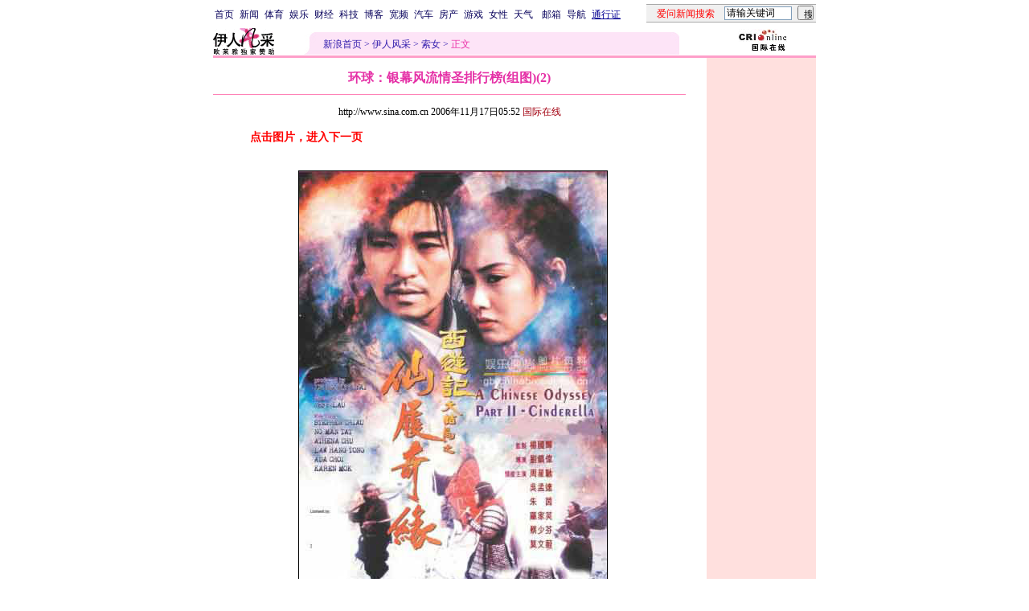

--- FILE ---
content_type: text/html
request_url: http://eladies.sina.com.cn/news/p/2006/1117/0552328391.html
body_size: 24709
content:
<!--[8,1,328391] published at 2006-11-17 05:59:20 from #092 by 764-->
<!--国际在线-->
<!---->
<html>
<head>
<meta http-equiv="content-type" content="text/html; charset=gb2312">
<meta name="stencil" content="PGLS000121">
<title>环球：银幕风流情圣排行榜(组图)(2)_伊人风采_新浪网</title>
<meta name="keywords" content="">
<meta name="description" content="环球：银幕风流情圣排行榜(组图)(2)">
<meta name="publishid" content="8,1,328391">
<script type="text/javascript" src="http://image2.sina.com.cn/home/sinaflash.js"></script>
<style type="text/css">
td,li,select,input{font-size:12px}
.f7 {font-size:7px;}
.title12 {font-size:12px}
.title14 {font-size:14.9px;line-height:130%}
.f16 {font-size:16px;}
.ylt{font-size:12px}
.f12{font-size:12px;}
.f14{line-height:130%;font-size:14px;}
.l15 {line-height:150%;}
.l17 {line-height:170%;}
A:link {color: #040093;}
A:visited {color: #800080;}
A:active,A:hover {color : #ff0000}

.c01{color: #B7499C;}
.c02{color:#C21E64;border-color:#C21E64;}
.c03{color: #F0629F;}
.c05{color:#C64CBE;line-height:150%;}
.l15{line-height:150%}
.l13{line-height:130%}
A.a01:link,A.a01:visited {text-decoration:none;color: #07015B;}
A.a01:active,A.a01:hover {text-decoration:none;color : #ff0000}
A.a02:link,A.a02:visited {text-decoration:none;color: #0000ff;}
A.a02:active,A.a02:hover {text-decoration:none;color : #ff0000}
A.a03:link {color: #B7499C;}
A.a03:visited {color: #5C3224;}
A.a03:active,A.a03:hover {color : #ff0000}
A.vw1:link {color:#C64CBE;}
A.vw1:visited {color:#F161B5;}
A.vw1:active,A.vw1:hover {color:#ff0000;}

A.vw2:link {color:#F0629F;text-decoration:none;}
A.vw2:visited {color:#F0629F;text-decoration:none;}
A.vw2:active,A.vw2:hover {color:#ff0000;text-decoration:underline;}

A.vw3:link {color:#B81E66;}
A.vw3:visited {color:#E35497;}
A.vw3:active,A.vw3:hover {color:#ff0000;}
a.zwy:link,a.zwy:active,a.zwy:visited,a.zwy:hover{text-decoration:none;color: #311bad;}


.xgzt{border-top:1px solid #ffe4e2;border-left:1px solid #ffe4e2;margin-top:18px;}
.xgzt td{border-bottom:1px solid #ffe4e2;border-right:1px solid #ffe4e2;}
.xgzt h2,.xgzt h3{margin:0;padding:0;padding:4px;font-size:14px;font-weight:bold;float:left;}


.xgzt h3.jctj{background:url(images/news_temp_009.gif) no-repeat 8px 45%;padding-left:25px;}
	
.redLink a,.redLink a:hover,.redLink a:visited{color:#CC0000}

.bl a{color:#333}

#fdiv table,#fdiv td{border:0;}
/* mouseTips DIV for JS  by zhangping1 */
.mouseTips { font-size:12px; position:absolute;z-index:999;width:380px;padding:0 2px 2px 0;background:#C5D6F2; display:none;}
.closeTipBtn {cursor:pointer;}
</style>

<style>
.yqin {display:inline; height:0px; width:0px; position:absolute; text-align:left;}
A.iask_f14:link,A.iask_f14:visited,A.iask_f14:active,A.iask_f14:hover {font-size:14px;text-decoration:none;color: #ff0000;}
A.akey:link {text-decoration:none;color: #0000ff;}
A.akey:visited {text-decoration:none;color: #800080;}
A.akey:active,A.akey:hover {text-decoration:underline;color : #ff0000}
</style>

<!--${子栏目新闻条数}1★0000-->
<!--${精品库更多页号}<A HREF='/news/p/2006/1117/0552328391.html' target='_blank'><img src='http://image2.sina.com.cn/lx/news/p/2006/1117/U764P8T1D328391F913DT20061117055257_small.jpg' border=1></A>${图片新闻数量}00-->

<script language="JavaScript">
function setBarPosition(){
	document.getElementById('toolBar').style.top=0
	document.getElementById('toolBar').style.left=614
	document.getElementById('toolBar').style.display='block'
}

function setTailPosition(){
var theHeight=(document.getElementById('toolBar').offsetHeight>document.getElementById('theEnd').offsetTop) ? document.getElementById('toolBar').offsetHeight : document.getElementById('theEnd').offsetTop
	document.getElementById('sinaTail').style.top=theHeight
	document.getElementById('sinaTail').style.left=document.getElementById('theEnd').offsetLeft
	document.getElementById('sinaTail').style.display='block'
	document.getElementById('outer').style.height=theHeight
}
</script>
<script language="JavaScript">
function doZoom(size){
	document.getElementById('zoom').style.fontSize=size+'px'
         setTailPosition()
}

function doPrint(){
var str="<html>\n<meta http-equiv='content-type' content='text/html; charset=gb2312'>";
var article;
var css;
var strAdBegin="<!--NEWSZW_HZH_BEGIN-->";
var strAdEnd="<!--NEWSZW_HZH_END-->";
var strFontSize='<a href="javascript:doZoom(16)">大</a> <a href="javascript:doZoom(14)">中</a> <a href="javascript:doZoom(12)">小</a> <font color=#ca90ef>|</font> '.toLowerCase()
var strdoPrint="doPrint()";
var strTmp;

	css="<style>"
	+"td,.f12{font-size:12px}"
	+"body{font-family:宋体}"
	+".f24 {font-size:24px;}"
	+".f14 {font-size:14px;}"
	+".title14 {font-size:14px;line-height:130%}"
	+".l17 {line-height:170%;}"
	+".x14 {font-size:14px;line-height:130%}"
         +"a.zwy:link,a.zwy:active,a.zwy:visited,a.zwy:hover{text-decoration:none;color: #311bad;}"
	+"a.htt:link,a.htt:active,a.htt:visited{text-decoration:none;color: #7b4109;}"
	+"</style>";

	str +=	css;
	str +=	'<meta http-equiv="content-type" content="text/html; charset=gb2312">';
	str +=	'<title>'+document.title+'</title>';
	str +=	"<body bgcolor=#ffffff topmargin=5 leftmargin=5 marginheight=5 marginwidth=5 onLoad='window.print()'>";
	str +=	"<center><table width=600 border=0 cellspacing=0 cellpadding=0><tr><td height=34 width=100><a href=http://eladies.sina.com.cn><img src=http://image2.sina.com.cn/f/images/yrfcc_logo.gif width=76 height=33 border=0></a></td><td valign=bottom><a href=http://www.sina.com.cn class=zwy target=_blank>新浪首页</a> <font color=#3118ad>&gt;</font> <a href=http://eladies.sina.com.cn/ class=zwy>伊人风采</a> <font color=#3118ad>&gt;</font> <font color=#898a8e>正文</font>"
	str +=	"</td><td align=right valign=bottom><a href='javascript:history.back()'>返回</a>　<a href='javascript:window.print()'>打印</a>　<a href='javascript:window.print()'>打印</a></td></tr></table>";
	str +=	"<table width=602 border=0 cellpadding=0 cellspacing=0><tr><td>";
	
	article=document.getElementById('article').innerHTML;
	
	if(article.indexOf(strAdBegin)!=-1){
		str +=article.substr(0,article.indexOf(strAdBegin));
		strTmp=article.substr(article.indexOf(strAdEnd)+strAdEnd.length, article.length);
	}else{
		strTmp=article
	}
	str +=strTmp
	str += escape(window.location.href)
	str +=	"</td></tr></table></center>";
	str +=	"</body></html>";
	document.write(str);
	document.close();
}
</script>

<script language="JavaScript">
//发布日期
pagepubtime = "2006-11-17";

//广告显示判断
function checkPubTime(){

	//分解年、月、日
	DateTime = new Array(); 
	DateTime = pagepubtime.split("-");
	var year = DateTime[0];
	var month = DateTime[1];
	var day = DateTime[2];

	//用得到的年、月、日生成日期对象
	var pubTime = new Date(year,month - 1,day);
	//得到当前日期
	var now = new Date();

	//计算出当前日期与发布日期之间的毫秒差值
	var dif = now.getTime() - pubTime.getTime();

	//需要检测的日期差
	var difDay = 180;

	//一天24小时、一小时60分、一分60秒、一秒1000毫秒
	if (dif > difDay * 24 * 60 * 60 * 1000)
	{
		return false;
	}
	return true;
}
</script>
</head>
<body bgcolor=#ffffff topmargin=5 marginheight=5 leftmargin=0 marginwidth=0  onLoad="setTailPosition()"><!-- body code begin -->

<!-- SUDA_CODE_START --> 
<script type="text/javascript"> 
//<!--
(function(){var an="V=2.1.16";var ah=window,F=document,s=navigator,W=s.userAgent,ao=ah.screen,j=ah.location.href;var aD="https:"==ah.location.protocol?"https://s":"http://",ay="beacon.sina.com.cn";var N=aD+ay+"/a.gif?",z=aD+ay+"/g.gif?",R=aD+ay+"/f.gif?",ag=aD+ay+"/e.gif?",aB=aD+"beacon.sinauda.com/i.gif?";var aA=F.referrer.toLowerCase();var aa="SINAGLOBAL",Y="FSINAGLOBAL",H="Apache",P="ULV",l="SUP",aE="UOR",E="_s_acc",X="_s_tentry",n=false,az=false,B=(document.domain=="sina.com.cn")?true:false;var o=0;var aG=false,A=false;var al="";var m=16777215,Z=0,C,K=0;var r="",b="",a="";var M=[],S=[],I=[];var u=0;var v=0;var p="";var am=false;var w=false;function O(){var e=document.createElement("iframe");e.src=aD+ay+"/data.html?"+new Date().getTime();e.id="sudaDataFrame";e.style.height="0px";e.style.width="1px";e.style.overflow="hidden";e.frameborder="0";e.scrolling="no";document.getElementsByTagName("head")[0].appendChild(e)}function k(){var e=document.createElement("iframe");e.src=aD+ay+"/ckctl.html";e.id="ckctlFrame";e.style.height="0px";e.style.width="1px";e.style.overflow="hidden";e.frameborder="0";e.scrolling="no";document.getElementsByTagName("head")[0].appendChild(e)}function q(){var e=document.createElement("script");e.src=aD+ay+"/h.js";document.getElementsByTagName("head")[0].appendChild(e)}function h(aH,i){var D=F.getElementsByName(aH);var e=(i>0)?i:0;return(D.length>e)?D[e].content:""}function aF(){var aJ=F.getElementsByName("sudameta");var aR=[];for(var aO=0;aO<aJ.length;aO++){var aK=aJ[aO].content;if(aK){if(aK.indexOf(";")!=-1){var D=aK.split(";");for(var aH=0;aH<D.length;aH++){var aP=aw(D[aH]);if(!aP){continue}aR.push(aP)}}else{aR.push(aK)}}}var aM=F.getElementsByTagName("meta");for(var aO=0,aI=aM.length;aO<aI;aO++){var aN=aM[aO];if(aN.name=="tags"){aR.push("content_tags:"+encodeURI(aN.content))}}var aL=t("vjuids");aR.push("vjuids:"+aL);var e="";var aQ=j.indexOf("#");if(aQ!=-1){e=escape(j.substr(aQ+1));aR.push("hashtag:"+e)}return aR}function V(aK,D,aI,aH){if(aK==""){return""}aH=(aH=="")?"=":aH;D+=aH;var aJ=aK.indexOf(D);if(aJ<0){return""}aJ+=D.length;var i=aK.indexOf(aI,aJ);if(i<aJ){i=aK.length}return aK.substring(aJ,i)}function t(e){if(undefined==e||""==e){return""}return V(F.cookie,e,";","")}function at(aI,e,i,aH){if(e!=null){if((undefined==aH)||(null==aH)){aH="sina.com.cn"}if((undefined==i)||(null==i)||(""==i)){F.cookie=aI+"="+e+";domain="+aH+";path=/"}else{var D=new Date();var aJ=D.getTime();aJ=aJ+86400000*i;D.setTime(aJ);aJ=D.getTime();F.cookie=aI+"="+e+";domain="+aH+";expires="+D.toUTCString()+";path=/"}}}function f(D){try{var i=document.getElementById("sudaDataFrame").contentWindow.storage;return i.get(D)}catch(aH){return false}}function ar(D,aH){try{var i=document.getElementById("sudaDataFrame").contentWindow.storage;i.set(D,aH);return true}catch(aI){return false}}function L(){var aJ=15;var D=window.SUDA.etag;if(!B){return"-"}if(u==0){O();q()}if(D&&D!=undefined){w=true}ls_gid=f(aa);if(ls_gid===false||w==false){return false}else{am=true}if(ls_gid&&ls_gid.length>aJ){at(aa,ls_gid,3650);n=true;return ls_gid}else{if(D&&D.length>aJ){at(aa,D,3650);az=true}var i=0,aI=500;var aH=setInterval((function(){var e=t(aa);if(w){e=D}i+=1;if(i>3){clearInterval(aH)}if(e.length>aJ){clearInterval(aH);ar(aa,e)}}),aI);return w?D:t(aa)}}function U(e,aH,D){var i=e;if(i==null){return false}aH=aH||"click";if((typeof D).toLowerCase()!="function"){return}if(i.attachEvent){i.attachEvent("on"+aH,D)}else{if(i.addEventListener){i.addEventListener(aH,D,false)}else{i["on"+aH]=D}}return true}function af(){if(window.event!=null){return window.event}else{if(window.event){return window.event}var D=arguments.callee.caller;var i;var aH=0;while(D!=null&&aH<40){i=D.arguments[0];if(i&&(i.constructor==Event||i.constructor==MouseEvent||i.constructor==KeyboardEvent)){return i}aH++;D=D.caller}return i}}function g(i){i=i||af();if(!i.target){i.target=i.srcElement;i.pageX=i.x;i.pageY=i.y}if(typeof i.layerX=="undefined"){i.layerX=i.offsetX}if(typeof i.layerY=="undefined"){i.layerY=i.offsetY}return i}function aw(aH){if(typeof aH!=="string"){throw"trim need a string as parameter"}var e=aH.length;var D=0;var i=/(\u3000|\s|\t|\u00A0)/;while(D<e){if(!i.test(aH.charAt(D))){break}D+=1}while(e>D){if(!i.test(aH.charAt(e-1))){break}e-=1}return aH.slice(D,e)}function c(e){return Object.prototype.toString.call(e)==="[object Array]"}function J(aH,aL){var aN=aw(aH).split("&");var aM={};var D=function(i){if(aL){try{return decodeURIComponent(i)}catch(aP){return i}}else{return i}};for(var aJ=0,aK=aN.length;aJ<aK;aJ++){if(aN[aJ]){var aI=aN[aJ].split("=");var e=aI[0];var aO=aI[1];if(aI.length<2){aO=e;e="$nullName"}if(!aM[e]){aM[e]=D(aO)}else{if(c(aM[e])!=true){aM[e]=[aM[e]]}aM[e].push(D(aO))}}}return aM}function ac(D,aI){for(var aH=0,e=D.length;aH<e;aH++){aI(D[aH],aH)}}function ak(i){var e=new RegExp("^http(?:s)?://([^/]+)","im");if(i.match(e)){return i.match(e)[1].toString()}else{return""}}function aj(aO){try{var aL="ABCDEFGHIJKLMNOPQRSTUVWXYZabcdefghijklmnopqrstuvwxyz0123456789+/=";var D="ABCDEFGHIJKLMNOPQRSTUVWXYZabcdefghijklmnopqrstuvwxyz0123456789-_=";var aQ=function(e){var aR="",aS=0;for(;aS<e.length;aS++){aR+="%"+aH(e[aS])}return decodeURIComponent(aR)};var aH=function(e){var i="0"+e.toString(16);return i.length<=2?i:i.substr(1)};var aP=function(aY,aV,aR){if(typeof(aY)=="string"){aY=aY.split("")}var aX=function(a7,a9){for(var a8=0;a8<a7.length;a8++){if(a7[a8]==a9){return a8}}return -1};var aS=[];var a6,a4,a1="";var a5,a3,a0,aZ="";if(aY.length%4!=0){}var e=/[^A-Za-z0-9\+\/\=]/g;var a2=aL.split("");if(aV=="urlsafe"){e=/[^A-Za-z0-9\-_\=]/g;a2=D.split("")}var aU=0;if(aV=="binnary"){a2=[];for(aU=0;aU<=64;aU++){a2[aU]=aU+128}}if(aV!="binnary"&&e.exec(aY.join(""))){return aR=="array"?[]:""}aU=0;do{a5=aX(a2,aY[aU++]);a3=aX(a2,aY[aU++]);a0=aX(a2,aY[aU++]);aZ=aX(a2,aY[aU++]);a6=(a5<<2)|(a3>>4);a4=((a3&15)<<4)|(a0>>2);a1=((a0&3)<<6)|aZ;aS.push(a6);if(a0!=64&&a0!=-1){aS.push(a4)}if(aZ!=64&&aZ!=-1){aS.push(a1)}a6=a4=a1="";a5=a3=a0=aZ=""}while(aU<aY.length);if(aR=="array"){return aS}var aW="",aT=0;for(;aT<aS.lenth;aT++){aW+=String.fromCharCode(aS[aT])}return aW};var aI=[];var aN=aO.substr(0,3);var aK=aO.substr(3);switch(aN){case"v01":for(var aJ=0;aJ<aK.length;aJ+=2){aI.push(parseInt(aK.substr(aJ,2),16))}return decodeURIComponent(aQ(aP(aI,"binnary","array")));break;case"v02":aI=aP(aK,"urlsafe","array");return aQ(aP(aI,"binnary","array"));break;default:return decodeURIComponent(aO)}}catch(aM){return""}}var ap={screenSize:function(){return(m&8388608==8388608)?ao.width+"x"+ao.height:""},colorDepth:function(){return(m&4194304==4194304)?ao.colorDepth:""},appCode:function(){return(m&2097152==2097152)?s.appCodeName:""},appName:function(){return(m&1048576==1048576)?((s.appName.indexOf("Microsoft Internet Explorer")>-1)?"MSIE":s.appName):""},cpu:function(){return(m&524288==524288)?(s.cpuClass||s.oscpu):""},platform:function(){return(m&262144==262144)?(s.platform):""},jsVer:function(){if(m&131072!=131072){return""}var aI,e,aK,D=1,aH=0,i=(s.appName.indexOf("Microsoft Internet Explorer")>-1)?"MSIE":s.appName,aJ=s.appVersion;if("MSIE"==i){e="MSIE";aI=aJ.indexOf(e);if(aI>=0){aK=window.parseInt(aJ.substring(aI+5));if(3<=aK){D=1.1;if(4<=aK){D=1.3}}}}else{if(("Netscape"==i)||("Opera"==i)||("Mozilla"==i)){D=1.3;e="Netscape6";aI=aJ.indexOf(e);if(aI>=0){D=1.5}}}return D},network:function(){if(m&65536!=65536){return""}var i="";i=(s.connection&&s.connection.type)?s.connection.type:i;try{F.body.addBehavior("#default#clientCaps");i=F.body.connectionType}catch(D){i="unkown"}return i},language:function(){return(m&32768==32768)?(s.systemLanguage||s.language):""},timezone:function(){return(m&16384==16384)?(new Date().getTimezoneOffset()/60):""},flashVer:function(){if(m&8192!=8192){return""}var aK=s.plugins,aH,aL,aN;if(aK&&aK.length){for(var aJ in aK){aL=aK[aJ];if(aL.description==null){continue}if(aH!=null){break}aN=aL.description.toLowerCase();if(aN.indexOf("flash")!=-1){aH=aL.version?parseInt(aL.version):aN.match(/\d+/);continue}}}else{if(window.ActiveXObject){for(var aI=10;aI>=2;aI--){try{var D=new ActiveXObject("ShockwaveFlash.ShockwaveFlash."+aI);if(D){aH=aI;break}}catch(aM){}}}else{if(W.indexOf("webtv/2.5")!=-1){aH=3}else{if(W.indexOf("webtv")!=-1){aH=2}}}}return aH},javaEnabled:function(){if(m&4096!=4096){return""}var D=s.plugins,i=s.javaEnabled(),aH,aI;if(i==true){return 1}if(D&&D.length){for(var e in D){aH=D[e];if(aH.description==null){continue}if(i!=null){break}aI=aH.description.toLowerCase();if(aI.indexOf("java plug-in")!=-1){i=parseInt(aH.version);continue}}}else{if(window.ActiveXObject){i=(new ActiveXObject("JavaWebStart.IsInstalled")!=null)}}return i?1:0}};var ad={pageId:function(i){var D=i||r,aK="-9999-0-0-1";if((undefined==D)||(""==D)){try{var aH=h("publishid");if(""!=aH){var aJ=aH.split(",");if(aJ.length>0){if(aJ.length>=3){aK="-9999-0-"+aJ[1]+"-"+aJ[2]}D=aJ[0]}}else{D="0"}}catch(aI){D="0"}D=D+aK}return D},sessionCount:function(){var e=t("_s_upa");if(e==""){e=0}return e},excuteCount:function(){return SUDA.sudaCount},referrer:function(){if(m&2048!=2048){return""}var e=/^[^\?&#]*.swf([\?#])?/;if((aA=="")||(aA.match(e))){var i=V(j,"ref","&","");if(i!=""){return escape(i)}}return escape(aA)},isHomepage:function(){if(m&1024!=1024){return""}var D="";try{F.body.addBehavior("#default#homePage");D=F.body.isHomePage(j)?"Y":"N"}catch(i){D="unkown"}return D},PGLS:function(){return(m&512==512)?h("stencil"):""},ZT:function(){if(m&256!=256){return""}var e=h("subjectid");e.replace(",",".");e.replace(";",",");return escape(e)},mediaType:function(){return(m&128==128)?h("mediaid"):""},domCount:function(){return(m&64==64)?F.getElementsByTagName("*").length:""},iframeCount:function(){return(m&32==32)?F.getElementsByTagName("iframe").length:""}};var av={visitorId:function(){var i=15;var e=t(aa);if(e.length>i&&u==0){return e}else{return}},fvisitorId:function(e){if(!e){var e=t(Y);return e}else{at(Y,e,3650)}},sessionId:function(){var e=t(H);if(""==e){var i=new Date();e=Math.random()*10000000000000+"."+i.getTime()}return e},flashCookie:function(e){if(e){}else{return p}},lastVisit:function(){var D=t(H);var aI=t(P);var aH=aI.split(":");var aJ="",i;if(aH.length>=6){if(D!=aH[4]){i=new Date();var e=new Date(window.parseInt(aH[0]));aH[1]=window.parseInt(aH[1])+1;if(i.getMonth()!=e.getMonth()){aH[2]=1}else{aH[2]=window.parseInt(aH[2])+1}if(((i.getTime()-e.getTime())/86400000)>=7){aH[3]=1}else{if(i.getDay()<e.getDay()){aH[3]=1}else{aH[3]=window.parseInt(aH[3])+1}}aJ=aH[0]+":"+aH[1]+":"+aH[2]+":"+aH[3];aH[5]=aH[0];aH[0]=i.getTime();at(P,aH[0]+":"+aH[1]+":"+aH[2]+":"+aH[3]+":"+D+":"+aH[5],360)}else{aJ=aH[5]+":"+aH[1]+":"+aH[2]+":"+aH[3]}}else{i=new Date();aJ=":1:1:1";at(P,i.getTime()+aJ+":"+D+":",360)}return aJ},userNick:function(){if(al!=""){return al}var D=unescape(t(l));if(D!=""){var i=V(D,"ag","&","");var e=V(D,"user","&","");var aH=V(D,"uid","&","");var aJ=V(D,"sex","&","");var aI=V(D,"dob","&","");al=i+":"+e+":"+aH+":"+aJ+":"+aI;return al}else{return""}},userOrigin:function(){if(m&4!=4){return""}var e=t(aE);var i=e.split(":");if(i.length>=2){return i[0]}else{return""}},advCount:function(){return(m&2==2)?t(E):""},setUOR:function(){var aL=t(aE),aP="",i="",aO="",aI="",aM=j.toLowerCase(),D=F.referrer.toLowerCase();var aQ=/[&|?]c=spr(_[A-Za-z0-9]{1,}){3,}/;var aK=new Date();if(aM.match(aQ)){aO=aM.match(aQ)[0]}else{if(D.match(aQ)){aO=D.match(aQ)[0]}}if(aO!=""){aO=aO.substr(3)+":"+aK.getTime()}if(aL==""){if(t(P)==""){aP=ak(D);i=ak(aM)}at(aE,aP+","+i+","+aO,365)}else{var aJ=0,aN=aL.split(",");if(aN.length>=1){aP=aN[0]}if(aN.length>=2){i=aN[1]}if(aN.length>=3){aI=aN[2]}if(aO!=""){aJ=1}else{var aH=aI.split(":");if(aH.length>=2){var e=new Date(window.parseInt(aH[1]));if(e.getTime()<(aK.getTime()-86400000*30)){aJ=1}}}if(aJ){at(aE,aP+","+i+","+aO,365)}}},setAEC:function(e){if(""==e){return}var i=t(E);if(i.indexOf(e+",")<0){i=i+e+","}at(E,i,7)},ssoInfo:function(){var D=unescape(aj(t("sso_info")));if(D!=""){if(D.indexOf("uid=")!=-1){var i=V(D,"uid","&","");return escape("uid:"+i)}else{var e=V(D,"u","&","");return escape("u:"+unescape(e))}}else{return""}},subp:function(){return t("SUBP")}};var ai={CI:function(){var e=["sz:"+ap.screenSize(),"dp:"+ap.colorDepth(),"ac:"+ap.appCode(),"an:"+ap.appName(),"cpu:"+ap.cpu(),"pf:"+ap.platform(),"jv:"+ap.jsVer(),"ct:"+ap.network(),"lg:"+ap.language(),"tz:"+ap.timezone(),"fv:"+ap.flashVer(),"ja:"+ap.javaEnabled()];return"CI="+e.join("|")},PI:function(e){var i=["pid:"+ad.pageId(e),"st:"+ad.sessionCount(),"et:"+ad.excuteCount(),"ref:"+ad.referrer(),"hp:"+ad.isHomepage(),"PGLS:"+ad.PGLS(),"ZT:"+ad.ZT(),"MT:"+ad.mediaType(),"keys:","dom:"+ad.domCount(),"ifr:"+ad.iframeCount()];return"PI="+i.join("|")},UI:function(){var e=["vid:"+av.visitorId(),"sid:"+av.sessionId(),"lv:"+av.lastVisit(),"un:"+av.userNick(),"uo:"+av.userOrigin(),"ae:"+av.advCount(),"lu:"+av.fvisitorId(),"si:"+av.ssoInfo(),"rs:"+(n?1:0),"dm:"+(B?1:0),"su:"+av.subp()];return"UI="+e.join("|")},EX:function(i,e){if(m&1!=1){return""}i=(null!=i)?i||"":b;e=(null!=e)?e||"":a;return"EX=ex1:"+i+"|ex2:"+e},MT:function(){return"MT="+aF().join("|")},V:function(){return an},R:function(){return"gUid_"+new Date().getTime()}};function ax(){var aK="-",aH=F.referrer.toLowerCase(),D=j.toLowerCase();if(""==t(X)){if(""!=aH){aK=ak(aH)}at(X,aK,"","weibo.com")}var aI=/weibo.com\/reg.php/;if(D.match(aI)){var aJ=V(unescape(D),"sharehost","&","");var i=V(unescape(D),"appkey","&","");if(""!=aJ){at(X,aJ,"","weibo.com")}at("appkey",i,"","weibo.com")}}function d(e,i){G(e,i)}function G(i,D){D=D||{};var e=new Image(),aH;if(D&&D.callback&&typeof D.callback=="function"){e.onload=function(){clearTimeout(aH);aH=null;D.callback(true)}}SUDA.img=e;e.src=i;aH=setTimeout(function(){if(D&&D.callback&&typeof D.callback=="function"){D.callback(false);e.onload=null}},D.timeout||2000)}function x(e,aH,D,aI){SUDA.sudaCount++;if(!av.visitorId()&&!L()){if(u<3){u++;setTimeout(x,500);return}}var i=N+[ai.V(),ai.CI(),ai.PI(e),ai.UI(),ai.MT(),ai.EX(aH,D),ai.R()].join("&");G(i,aI)}function y(e,D,i){if(aG||A){return}if(SUDA.sudaCount!=0){return}x(e,D,i)}function ab(e,aH){if((""==e)||(undefined==e)){return}av.setAEC(e);if(0==aH){return}var D="AcTrack||"+t(aa)+"||"+t(H)+"||"+av.userNick()+"||"+e+"||";var i=ag+D+"&gUid_"+new Date().getTime();d(i)}function aq(aI,e,i,aJ){aJ=aJ||{};if(!i){i=""}else{i=escape(i)}var aH="UATrack||"+t(aa)+"||"+t(H)+"||"+av.userNick()+"||"+aI+"||"+e+"||"+ad.referrer()+"||"+i+"||"+(aJ.realUrl||"")+"||"+(aJ.ext||"");var D=ag+aH+"&gUid_"+new Date().getTime();d(D,aJ)}function aC(aK){var i=g(aK);var aI=i.target;var aH="",aL="",D="";var aJ;if(aI!=null&&aI.getAttribute&&(!aI.getAttribute("suda-uatrack")&&!aI.getAttribute("suda-actrack")&&!aI.getAttribute("suda-data"))){while(aI!=null&&aI.getAttribute&&(!!aI.getAttribute("suda-uatrack")||!!aI.getAttribute("suda-actrack")||!!aI.getAttribute("suda-data"))==false){if(aI==F.body){return}aI=aI.parentNode}}if(aI==null||aI.getAttribute==null){return}aH=aI.getAttribute("suda-actrack")||"";aL=aI.getAttribute("suda-uatrack")||aI.getAttribute("suda-data")||"";sudaUrls=aI.getAttribute("suda-urls")||"";if(aL){aJ=J(aL);if(aI.tagName.toLowerCase()=="a"){D=aI.href}opts={};opts.ext=(aJ.ext||"");aJ.key&&SUDA.uaTrack&&SUDA.uaTrack(aJ.key,aJ.value||aJ.key,D,opts)}if(aH){aJ=J(aH);aJ.key&&SUDA.acTrack&&SUDA.acTrack(aJ.key,aJ.value||aJ.key)}}if(window.SUDA&&Object.prototype.toString.call(window.SUDA)==="[object Array]"){for(var Q=0,ae=SUDA.length;Q<ae;Q++){switch(SUDA[Q][0]){case"setGatherType":m=SUDA[Q][1];break;case"setGatherInfo":r=SUDA[Q][1]||r;b=SUDA[Q][2]||b;a=SUDA[Q][3]||a;break;case"setPerformance":Z=SUDA[Q][1];break;case"setPerformanceFilter":C=SUDA[Q][1];break;case"setPerformanceInterval":K=SUDA[Q][1]*1||0;K=isNaN(K)?0:K;break;case"setGatherMore":M.push(SUDA[Q].slice(1));break;case"acTrack":S.push(SUDA[Q].slice(1));break;case"uaTrack":I.push(SUDA[Q].slice(1));break}}}aG=(function(D,i){if(ah.top==ah){return false}else{try{if(F.body.clientHeight==0){return false}return((F.body.clientHeight>=D)&&(F.body.clientWidth>=i))?false:true}catch(aH){return true}}})(320,240);A=(function(){return false})();av.setUOR();var au=av.sessionId();window.SUDA=window.SUDA||[];SUDA.sudaCount=SUDA.sudaCount||0;SUDA.log=function(){x.apply(null,arguments)};SUDA.acTrack=function(){ab.apply(null,arguments)};SUDA.uaTrack=function(){aq.apply(null,arguments)};U(F.body,"click",aC);window.GB_SUDA=SUDA;GB_SUDA._S_pSt=function(){};GB_SUDA._S_acTrack=function(){ab.apply(null,arguments)};GB_SUDA._S_uaTrack=function(){aq.apply(null,arguments)};window._S_pSt=function(){};window._S_acTrack=function(){ab.apply(null,arguments)};window._S_uaTrack=function(){aq.apply(null,arguments)};window._S_PID_="";if(!window.SUDA.disableClickstream){y()}try{k()}catch(T){}})();
//-->
</script> 
<noScript> 
<div style='position:absolute;top:0;left:0;width:0;height:0;visibility:hidden'><img width=0 height=0 src='//beacon.sina.com.cn/a.gif?noScript' border='0' alt='' /></div> 
</noScript> 
<!-- SUDA_CODE_END -->

<!-- SSO_GETCOOKIE_START -->
<script type="text/javascript">var sinaSSOManager=sinaSSOManager||{};sinaSSOManager.getSinaCookie=function(){function dc(u){if(u==undefined){return""}var decoded=decodeURIComponent(u);return decoded=="null"?"":decoded}function ps(str){var arr=str.split("&");var arrtmp;var arrResult={};for(var i=0;i<arr.length;i++){arrtmp=arr[i].split("=");arrResult[arrtmp[0]]=dc(arrtmp[1])}return arrResult}function gC(name){var Res=eval("/"+name+"=([^;]+)/").exec(document.cookie);return Res==null?null:Res[1]}var sup=dc(gC("SUP"));if(!sup){sup=dc(gC("SUR"))}if(!sup){return null}return ps(sup)};</script>
<!-- SSO_GETCOOKIE_END -->

<script type="text/javascript">new function(r,s,t){this.a=function(n,t,e){if(window.addEventListener){n.addEventListener(t,e,false);}else if(window.attachEvent){n.attachEvent("on"+t,e);}};this.b=function(f){var t=this;return function(){return f.apply(t,arguments);};};this.c=function(){var f=document.getElementsByTagName("form");for(var i=0;i<f.length;i++){var o=f[i].action;if(this.r.test(o)){f[i].action=o.replace(this.r,this.s);}}};this.r=r;this.s=s;this.d=setInterval(this.b(this.c),t);this.a(window,"load",this.b(function(){this.c();clearInterval(this.d);}));}(/http:\/\/www\.google\.c(om|n)\/search/, "http://keyword.sina.com.cn/searchword.php", 250);</script>
<!-- body code end -->

<center>
<!--导航start-->
<style>.h3 {font-size:7px;color:#FFBD00}</style>
<table width=750 border=0 cellspacing=0 cellpadding=0>
<tr><td>

<script>
function getCookie(name) {

  var search;

  search = name + "="
  offset = document.cookie.indexOf(search) 
  if (offset != -1) {
    offset += search.length ;
    end = document.cookie.indexOf(";", offset) ;
    if (end == -1)
      end = document.cookie.length;
    return document.cookie.substring(offset, end);
  }
  else
    return "";
}

function unipro_clearCookie(name ) {
	document.cookie=name+"=; " + "domain=sina.com.cn; path=/; ";     
	//bites = document.cookie.split("; ");
} 

function getMobileNum(ckName){
var userInfo = getCookie(ckName).split(":");
	return userInfo[2];
}

function unipro_UniProLogout() {
	unipro_clearCookie("SINAPRO");
	unipro_clearCookie("SINA-AVATAR");
	unipro_clearCookie("SINAPROC");
	unipro_clearCookie("nick");
	unipro_clearCookie("SINA_NU");      
	unipro_clearCookie("SINA_OU");
	unipro_clearCookie("appmask");
	unipro_clearCookie("gender");
	unipro_clearCookie("UNIPROTM");
	unipro_clearCookie("UNIPROU");
	unipro_clearCookie("SINA_USER");
	unipro_clearCookie("SMS_COOKIE");
	return true;
}

function getUniproUrl_stand(){
	window.location='http://unipro.sina.com.cn/';
	return false;
}

function getUniproUrl_welcome(){
	unipro_UniProLogout();
	window.location='http://unipro.sina.com.cn';
	return false;	
}

function print_stand_unipro_head()
{
	document.write("<table border=0 cellpadding=0 cellspacing=0 width=100%><tr align=center><td><a href=http://www.sina.com.cn class=a01>首页</a></td><td width=4></td><td><a href=http://news.sina.com.cn class=a01>新闻</a></td><td width=4></td><td><a href=http://sports.sina.com.cn class=a01>体育</a></td><td width=4></td><td><a href=http://ent.sina.com.cn class=a01>娱乐</a></td><td width=4></td><td><a href=http://finance.sina.com.cn/ class=a01>财经</a></td><td width=4></td><td><a href=http://tech.sina.com.cn/ class=a01>科技</a><td width=4></td></td><td><a href=http://blog.sina.com.cn/ class=a01>博客</a></td><td width=4></td><td><a href=http://bn.sina.com.cn/ class=a01>宽频</a></td><td width=4></td><td><a href=http://auto.sina.com.cn/ class=a01>汽车</a></td><td width=4></td><td><a href=http://house.sina.com.cn/ class=a01>房产</a></td><td width=4></td><td><a href=http://games.sina.com.cn class=a01>游戏</a></td><td width=4></td><td><a href=http://eladies.sina.com.cn/ class=a01>女性</a></td><td width=4></td><td><a href=http://weather.news.sina.com.cn/ class=a01>天气</a></td><td width=4></td><td width=4></td><td><a href=http://mail.sina.com.cn class=a01>邮箱</a></td><td width=4></td></td><td><a href=http://news.sina.com.cn/guide/ class=a01>导航</a></td><td width=4></td><td ><a href=# onClick='return getUniproUrl_stand()'>通行证</a></td><td align=right style=\"padding-bottom:4px;\"><table width=211 border=0 align=right cellpadding=0 cellspacing=0>	<tr><td width=211 colspan=3 height=1 bgcolor=#A9A9A9></td>	</tr>	<form name=\"_searchiask\" method=get action=\"http://www.iask.com/n\" onsubmit=\"return checkiask()\" target=_blank><input type=hidden name=from value=sinanews><input type=hidden name=f value=n><input type=hidden name=fnp_h value=1><tr bgcolor=#F0F0F0><td width=97 height=21 align=center style=\"padding-top:3px;\"><a href=http://n.iask.com target=_blank  class=a01><font color=#ff0000>爱问新闻搜索</font></a></td><td width=91><input type=text name=\"k\" size=12 style=\"width:84px;height:17px;border:1px solid #7F9DB9;\" value=\"请输关键词\" onClick=\"javascript:if(this.value=='请输关键词')this.value='';\"></td>	<td width=23><input type=submit style=\"width:20px;height:18px\" value=\"搜\"></td>	</tr>	<tr><td colspan=3 height=1 bgcolor=#A9A9A9></td>	</tr>	</form>	</table></td></tr></table>");
	
	document.write("</td><td align=right>");
	
	
}

function print_stand_unipro_welcome()
{
	var unipro_login_nickname = getCookie( "nick" );
	var unipro_login_pos = unipro_login_nickname.indexOf( "(" );
	if ( unipro_login_pos != -1 )
	{
		unipro_login_nickname = unipro_login_nickname.substr( 0, unipro_login_pos );
	}
	
	document.write("<table border=0 cellpadding=0 cellspacing=0 width=100%><tr align=center><td><a href=http://www.sina.com.cn class=a01>首页</a></td><td width=4></td><td><a href=http://news.sina.com.cn class=a01>新闻</a></td><td width=4></td><td><a href=http://sports.sina.com.cn class=a01>体育</a></td><td width=4></td><td><a href=http://ent.sina.com.cn class=a01>娱乐</a></td><td width=4></td><td><a href=http://finance.sina.com.cn/ class=a01>财经</a></td><td width=4></td><td><a href=http://tech.sina.com.cn/ class=a01>科技</a></td><td><a href=http://blog.sina.com.cn/ class=a01>博客</a></td><td><a href=http://bn.sina.com.cn/ class=a01>宽频</a></td><td width=4></td><td width=4></td><td><a href=http://auto.sina.com.cn/ class=a01>汽车</a></td><td width=4></td><td><a href=http://house.sina.com.cn/ class=a01><font color=red>房产</font></a></td><td width=4></td><td><a href=http://games.sina.com.cn class=a01>游戏</a></td><td width=4></td><td><a href=http://eladies.sina.com.cn/ class=a01>女性</a></td><td width=4></td><td><a href=http://weather.news.sina.com.cn/ class=a01>天气</a></td><td width=4></td><td width=4></td><td><a href=http://mail.sina.com.cn class=a01>邮箱</a></td><td width=4></td></td><td><a href=http://news.sina.com.cn/guide/ class=a01>导航</a></td><td width=4></td></tr></table>");
	
	document.write("</td><td align=right>");
	
	document.write("<table height=25 border=0 cellpadding=0 cellspacing=0>");
	document.write("<tr>");
	
	if ( unipro_login_nickname!="" && unipro_login_nickname!="null" && unipro_login_nickname!=null && unipro_login_nickname!="undefined" ) {
	        
		if (unipro_login_nickname.length > 4)
		{
			unipro_login_nickname = unipro_login_nickname.substr(0, 4);
			unipro_login_nickname += "..";
		}

		document.write("<td align=right> "+unipro_login_nickname+"</td><td width=4></td><td><a href=# onClick='return getUniproUrl_welcome()'><font color=#0000ff>退出</font></a>");
	} else {
		document.write( "<td align=right> 新浪过客" +"</td><td width=4></td><td><a href=# onClick='return getUniproUrl_welcome()'><font color=#0000ff>退出</font></a>");
	}
	document.write("&nbsp;</td><td style=\"padding-bottom:4px;\"><table width=211 border=0 align=right cellpadding=0 cellspacing=0>	<tr><td width=211 colspan=3 height=1 bgcolor=#A9A9A9></td>	</tr>	<form name=\"_searchiask\" method=get action=\"http://www.iask.com/n\" onsubmit=\"return checkiask()\" target=_blank><input type=hidden name=f value=n><input type=hidden name=fnp_h value=1><tr bgcolor=#F0F0F0><td width=97 height=21 align=center style=\"padding-top:3px;\"><a href=http://n.iask.com target=_blank  class=a01><font color=#ff0000>爱问新闻搜索</font></a></td><td width=91><input type=hidden name=from value=sinanews><input type=text name=\"k\" size=12 style=\"width:84px;height:17px;border:1px solid #7F9DB9;\" value=\"请输关键词\" onClick=\"javascript:if(this.value=='请输关键词')this.value='';\"></td>	<td width=23><input type=submit style=\"width:20px;height:18px\" value=\"搜\"></td>	</tr>	<tr><td colspan=3 height=1 bgcolor=#A9A9A9></td>	</tr>	</form>	</table></td></tr>");
	document.write("</table>");
}

function checkiask()
{
	if (document._searchiask.k.value=="请输关键词" || document._searchiask.k.value=="" )
	{
		window.open("http://iask.com");
		return false;
	}
	return true;
}
</script>

<script language="javascript">
if (getCookie("SINAPRO") == "") {
	print_stand_unipro_head();

} else {

	print_stand_unipro_welcome();

}
</script>
</td></tr>
</table>
<!--导航end-->


<!--header:end-->
<div id=PublicRelation6 name="PublicRelation" style="DISPLAY:none">
<!--ADS:begin=PDPS000000000676:{ABF230DA-E184-4219-B19C-502FECFCF537}--><!--502FECFCF537--><div id="flashcontent_CFCF53">不支持Flash</div>
<script type="text/javascript">
var objFlash = new sinaFlash("http://ad4.sina.com.cn/200611/15/73423_sjp-ela90tl-11.swf", "", "750", "90", "7", "", false,"high");
objFlash.addParam("wmode", "opaque");
objFlash.write("flashcontent_CFCF53");	
</script><!--$$ yuxia/2006-11-16 ~ 2006-11-16/B $--><!--ADS:end-->
<!--广告:PDPS000000000676-->
</td></tr></table>
</div>
<SCRIPT>	 
  //<!--广告发布-->
<!--
if (checkPubTime())
{
	document.getElementById("PublicRelation6").style.display="";
}
-->
</SCRIPT>

<table width="750" border="0" cellpadding="0" cellspacing="0">
<tr><td width="113" height="36" valign="bottom"><img src=http://image2.sina.com.cn/lx/2004-08-16/U179P8T1D105317F1103DT20040816141448.gif  height=33 alt="伊人风采"></td>
    <td width="503" valign="bottom">
	<table width="467" border="0" cellpadding="0" cellspacing="0" bgcolor="#FDE4F7">
	<tr><td width="15" height="28" valign="top"><img src="http://image2.sina.com.cn/lx/news/2006/0629/nxfc_lmy_001.gif" width="15" height="28"></td>
		<td width="441" valign="middle" style="padding-top:3px; ">&nbsp;&nbsp;&nbsp;<a href=http://www.sina.com.cn class=zwy target=_blank>新浪首页</a> <font color=#3118ad>&gt;</font> <a href=/ class=zwy target=_blank>伊人风采</a> <font color=#3118ad>&gt;</font> <a href=/news/ class=zwy title='索女'> 索女</a> <font color=#3118ad>&gt;</font>   <font color=#EA2EA6>正文</font></td>
	<td width="11" valign="top"><img src="http://image2.sina.com.cn/lx/news/2006/0629/nxfc_lmy_002.gif" width="11" height="28"></td>
	</tr>
	</table></td>
<td width="134" align="center" valign="middle"><a href=http://gb.chinabroadcast.cn/ target_blank><img src=http://image2.sina.com.cn/lx/2004-08-09/U765P8T1D104187F921DT20040809154701.jpg border=0  height=28></a></td></tr>
<tr><td height="1" bgcolor="#FFFFFF" colspan="4"></td></tr>
<tr><td height="3" bgcolor="#FE9FC9" colspan="4"></td></tr>
</table>
<div id="outer" style="position:relative;width:750px">
<table width=750 border=0 cellpadding=0 cellspacing=0>
<tr valign=top><td width=602>
        <div id=article>
	<table border=0 cellspacing=0 cellpadding=0 style="border-bottom:1px solid #FE82B7; ">
	<tr><td height="45" width="588" valign="top" align="center" class=f16 style="color:#E530A6; padding-top:15px;"><b>环球：银幕风流情圣排行榜(组图)(2)</b></td></tr>
	</table>
	<table width=602 border=0 cellpadding=0 cellspacing=0>
	<tr valign=top><td width=588 align=right>

<table width=100%>
		<tr><td height=40 align=center>http://www.sina.com.cn 2006年11月17日05:52 <font color=#A20010>国际在线</font></td></tr>
		</table>

		
		
		
		<table width=570 border=0 cellspacing=0 cellpadding=0>
				<tr><td class=f14 width=560>
				
				
			
			<font id="zoom" class=f14>
				 <P><FONT color=#ff0000>　　<STRONG>点击图片，进入下一页</STRONG></FONT></p><p>

<p><center><a name="page_pic"></a><br><a href="http://eladies.sina.com.cn/news/p/2006/1117/0553328392.html#page_pic"><img src="http://image2.sina.com.cn/lx/news/p/2006/1117/U764P8T1D328391F913DT20061117055257.jpg" border=1 style="border-color:black;" alt="点击图片进入下一页"></a><br><img src="http://image2.sina.com.cn/home/c.gif" height=3 width=1><br><font class=f12><div align=center>《大话西游》</div></font></center></p> 
<p>　　<strong>第二名：至尊宝 </strong></p>
<p>　　虽然华语电影里描写风流男人的不少，但是至尊宝的魅力无人可媲美，无论是在电影里，还是在电影外。他搅得妖界<span class=yqlink><form class=yqin action=http://www.iask.com/n method=post><input type=hidden name=k value=%C4%A7%BD%E7></form><a href=http://www.iask.com/n?k=%C4%A7%BD%E7 target=_blank onClick="activateYQinl(this);return false;" class=akey title=魔界>魔界</a></span>仙界天翻地覆，只要是穿裙子的动物都对他垂涎三尺，只可惜情圣也多情，电影结尾处对紫霞仙子欲放不能，欲抓不得的画面，叫多少女人心碎。 </p>
<span id="_function_code_page"><p align=right><a style="FONT-SIZE: 14px" href="http://eladies.sina.com.cn/news/p/2006/1117/0552328390.html">[上一页]</a>　<a href="http://eladies.sina.com.cn/news/p/2006/1117/0552328390.html">[1]</a>　[2]　<a href="http://eladies.sina.com.cn/news/p/2006/1117/0553328392.html">[3]</a>　<a href="http://eladies.sina.com.cn/news/p/2006/1117/0553328393.html">[4]</a>　<a href="http://eladies.sina.com.cn/news/p/2006/1117/0553328394.html">[5]</a>　<a href="http://eladies.sina.com.cn/news/p/2006/1117/0553328395.html">[6]</a>　<a style="FONT-SIZE: 14px" href="http://eladies.sina.com.cn/news/p/2006/1117/0553328392.html">[下一页]</a></p></span><!--page_type=1 page_info=6_2_328390--></p><!--NEWSZW_HZH_BEGIN--><table align=left border=0  cellpadding=0 cellspacing=0><tr><td><div id=PublicRelation7 name="PublicRelation" style="DISPLAY:none"><!--PipAD:start--><!--NEWSZW_HZH_BEGIN--><!--PipAD:start--><table  border=0 style="margin-top:10px;margin-bottom:3px;margin-left:4px;margin-right:7px"><tr><td>
<center>
<!--女性新闻内页画中画开始-->
<span><IFRAME MARGINHEIGHT=0 MARGINWIDTH=0 FRAMEBORDER=0 WIDTH=360 HEIGHT=300 SCROLLING=NO SRC="http://210.adsina.allyes.com/main/adfshow?user=AFP6_for_SINA|eladies|eladiesPIP&db=sina&border=0&local=yes">
<SCRIPT LANGUAGE="JavaScript1.1" SRC="http://210.adsina.allyes.com/main/adfshow?user=AFP6_for_SINA|eladies|eladiesPIP&db=sina&local=yes&js=on"></SCRIPT>
<NOSCRIPT><A HREF="http://210.adsina.allyes.com/main/adfclick?user=AFP6_for_SINA|eladies|eladiesPIP&db=sina"><IMG SRC="http://210.adsina.allyes.com/main/adfshow?user=AFP6_for_SINA|eladies|eladiesPIP&db=sina" WIDTH=360 HEIGHT=300 BORDER=0></a></NOSCRIPT></IFRAME></span>
<!--女性新闻内页画中画结束-->
</center>
</td></tr></table><!--PipAD:end--><!--NEWSZW_HZH_END--><!--PipAD:end--></div></td></tr></table><!--NEWSZW_HZH_END-->         	      
			</font>
				</td><td width=10></td></tr>
				</table>
		
<!--$ {论坛推荐显示}-->

		

		<table width=100% border=0 cellspacing=0 cellpadding=0>
<tr><td align=right style='padding-bottom:10px;padding-top:10px;'><br>	
                </td></tr>
<tr><td></td></tr>
<tr><td align=center><table width=565 border=0 cellspacing=0 cellpadding=0><tr><td align=right>【<a href=http://comment4.news.sina.com.cn/comment/comment4.html?channel=shuo&newsid=8-1-328391>发表评论</a><span name="cmnt_count" cmnt_id="shuo:8-1-328391:0" p_id="1008" p_key="8-1-328391" p_url="http://eladies.sina.com.cn/news/p/2006/1117/0552328391.html" p_expara=""  show_limit="20,0" style="display:none">&nbsp;_COUNT_条</span>】</td></tr></table></td></tr>
		<tr><td class=f14 align=right>
		<br clear=all>
               
                
<!--
 <p align=right>$ {责任编辑}</p></td><td width=10></td></tr>
-->
		 
        	 
	<TABLE cellSpacing=0 cellPadding=0 width=565 border=0>
        <TR>
          <TD width=20></TD>
          <TD class=f14 align=left>
            <P>			 
				<script>
				<!--
				function ck()
				{
						if((document.f.k.value=="")||(document.f.k.value=="请输关键词"))
						{
								window.open("http://iask.com");
								return false;
						} 
						else
						{
						document.f.action="http://iask.com/n";
						}				
				}
        function se()
				{
						if((document.f.k.value=="")||(document.f.k.value=="请输关键词"))
						{
								window.open("http://iask.com");
								return false;
						} 
						else
						{
							document.f.action="http://iask.com/s";
							document.f.submit();
							return true;
						}								
				}
function seBlog()
				{
						if((document.f.k.value=="")||(document.f.k.value=="请输关键词"))
						{
								window.open("http://iask.com");
								return false;
						} 
						else
						{						  
		          document.f.q.value=document.f.k.value;	
							document.f.s.value=1;
							document.f.action="http://blog.iask.com/b";
							document.f.submit();
							document.f.s.value="";
							document.f.q.value="";
							return true;
						}								
				}
				//-->
				</script>
<TABLE width=528 border=0 cellPadding=0 cellSpacing=0 style="border-bottom:0px solid #c6c9d1;">
               <form name=f method=get onSubmit="return ck()" action=http://iask.com/n target="_blank">
                <TR>
                  <TD width="381" height=30 class=f14 style="padding-left:10px"><a href=http://iask.com target=_blank >爱问(iAsk.com)</a> 
					<input type=hidden name=fnp_t value=1><input name=k  id=k onClick="javascript:if(this.value=='请输关键词')this.value='';" value="写真"  size=12 maxlength=140> 
					<input  type="submit" style="width:52" onclick="return ck()" value=" 搜新闻 "> <input  type="button" style="width:52" onclick="return se();" value=" 搜网页 "> <input  type="button" style="width:52" onclick="return seBlog();" value=" 搜博客 "> 	 <input type="hidden" name=s><input type=hidden name=q class=k value=""></TD>
<td width="147">相关网页共约<font color=blue><a href=http://iask.com/s?k=写真 target=_blank class=akey>22,700,000</a></font>篇</td>
                </TR>
              </form>
            </TABLE> 

               
<TABLE cellSpacing=0 cellPadding=0 width=100% border=0>
                <tr><td align=right style="border-top:1px dashed #ACBFDD;padding:8px 0;">【<a href=http://comment4.news.sina.com.cn/comment/comment4.html?channel=shuo&newsid=8-1-328391>评论</a>】【<a href="javascript:d=document;t=d.selection?(d.selection.type!='None'?d.selection.createRange().text:''):(d.getSelection?d.getSelection():'');void(vivi=window.open('http://vivi.sina.com.cn/collect/icollect.php?pid=eladies.sina.com.cn&title='+escape(d.title)+'&url='+escape(d.location.href)+'&desc='+escape(t),'vivi','scrollbars=no,width=460,height=450,left=75,top=20,status=no,resizable=yes'));vivi.focus();" title="收藏的网页将被永久的保存到ViVi收藏夹http://vivi.sina.com.cn">收藏此页</a>】【<a href="javascript:doZoom(16)">大</a> <a href="javascript:doZoom(14)">中</a> <a href="javascript:doZoom(12)">小</a>】【<a href="http://news.sina.com.cn/pc/2004-11-16/27/1088.html?from=401" target=_blank>多种方式看新闻</a>】【<a href="http://www.sina.com.cn/ddt/" target=_blank>下载点点通</a>】【<a href="javascript:doPrint()">打印</a>】【<a href="javascript:window.close()">关闭</a>】</td></tr>
		</table>
                   
	</td>
        </tr></table>   
</td><td width=10></td></tr>
<tr><td height="10"></td></tr>
</table></td>
	<td width=14></td></tr>
	</table>
	</div>
         <SCRIPT>	 
	//<!--广告发布-->
	<!--
		if (checkPubTime())
		{
			document.getElementById("PublicRelation7").style.display="";
		}
	-->
	</SCRIPT>
	<div id=PublicRelation1 name="PublicRelation" style="DISPLAY:none">
	<table><tr><td><font class=f14><!-- {正文底部文字广告}-->

<!--OBJECT classid="clsid:D27CDB6E-AE6D-11cf-96B8-444553540000" codebase="http://download.macromedia.com/pub/shockwave/cabs/flash/swflash.cab#version=5,0,0,0" WIDTH="585" HEIGHT="50">
 <PARAM NAME=movie VALUE="http://ad4.sina.com.cn/200506/20/21703_585x50.swf"> <PARAM NAME=quality VALUE=high><param name=wmode value=opaque>
 <EMBED src="http://ad4.sina.com.cn/200506/20/21703_585x50.swf" quality=high WIDTH="585" HEIGHT="50" TYPE="application/x-shockwave-flash" PLUGINSPAGE="http://www.macromedia.com/shockwave/download/index.cgi?P1_Prod_Version=ShockwaveFlash"></EMBED>
</OBJECT-->
<!--nwy/sina短信/A-->
<!--br-->
	<table width=565 border=0 cellspacing=0 cellpadding=0>
	<tr><td width=14></td><td align=left class=f14><p>

<!--ADS:begin=PDPS000000000828:{BEF9A25E-33DB-40AD-93A4-01EA56F931DE}--><!--ADS:end-->
<!--ADS:begin=PDPS000000000829:{1A2CE751-ACC3-479D-A38D-D5A15BE78BEA}--><!--28A8E1BC7B1B--><a href="http://sina.allyes.com/main/adfclick?db=sina&bid=57275,86206,86286&cid=0,0,0&sid=80660&advid=2325&camid=12410&show=ignore&url=http://mr.800so.com/?friendlink=sinanxmr" target="_blank"><font color="red">&nbsp&nbsp20岁以下美女勿点击！</font></a><!--$$ zhuyan/2006-11-13 ~ 2006-11-17/B $--><!--ADS:end-->
		
<!--广告:PDPS000000000828-->

<!--广告:PDPS000000000829-->
	</p></td></tr>
	</table>

<!--Adforward Begin:测试勿删-->
<IFRAME MARGINHEIGHT=0 MARGINWIDTH=0 FRAMEBORDER=0 WIDTH=1 HEIGHT=1 SCROLLING=NO SRC="http://42.adsina.allyes.com/main/adfshow?user=AFP6_for_SINA|Eladies|EladiesPIP&db=sina&border=0&local=yes">
<SCRIPT LANGUAGE="JavaScript1.1" SRC="http://42.adsina.allyes.com/main/adfshow?user=AFP6_for_SINA|Eladies|EladiesPIP&db=sina&local=yes&js=on"></SCRIPT>
<NOSCRIPT><A HREF="http://42.adsina.allyes.com/main/adfclick?user=AFP6_for_SINA|Eladies|EladiesPIP&db=sina"><IMG SRC="http://42.adsina.allyes.com/main/adfshow?user=AFP6_for_SINA|Eladies|EladiesPIP&db=sina" WIDTH=1 HEIGHT=1 BORDER=0></a></NOSCRIPT></IFRAME>
<!--Adforward End-->

	
	
	
	</font></td></tr></table>
	<font class=f14></font>	
	</div>
	<div align=center id=links>
	<!-- 相关链接 begin -->
	
	<table width=585 border=0 cellspacing=0 cellpadding=0 class="xgzt">
	
	<tr><td bgcolor="#ffe4e2" style="padding-left:6px;"><h3>更多关于&nbsp;<span class="redLink"><a href="javascript:void(0)"  onMouseOver="showTips(event,'mouseTips1');" onMouseOut='HiddenTipsWait("mouseTips1");'>写真</a></span>&nbsp;<span class="redLink"><a href="javascript:void(0)"  onMouseOver="showTips(event,'mouseTips2');" onMouseOut='HiddenTipsWait("mouseTips2");'>八卦</a></span>&nbsp;<span class="redLink"><a href="javascript:void(0)"  onMouseOver="showTips(event,'mouseTips3');" onMouseOut='HiddenTipsWait("mouseTips3");'>环球</a></span>&nbsp;的新闻</h3></td></tr>
	<tr><td colspan="2" bgcolor="#FCFEFF">
	<div class="title14" style="padding:5px 5px 8px 10px; color:#00f; line-height:23px;">
	<a href=http://eladies.sina.com.cn/news/p/2006/1024/0602313519.html target=_blank>央视主持人版金陵十二钗(组图)</a><font color=gray>2006-10-24 06:02:18</font>
<br><a href=http://eladies.sina.com.cn/news/p/2006/1024/0555313509.html target=_blank>2006年十大倒霉明星(组图)</a><font color=gray>2006-10-24 05:55:32</font><br><a href=http://eladies.sina.com.cn/news/p/2006/1024/0536313498.html target=_blank>组图：BBC主持人绝世美胸</a><font color=gray>2006-10-24 05:36:35</font>
<br><a href=http://eladies.sina.com.cn/news/p/2006/1024/0521313475.html target=_blank>美女明星玉腿大比拼(组图)</a><font color=gray>2006-10-24 05:21:41</font>
<br><a href=http://eladies.sina.com.cn/news/p/2006/1023/0620312741.html target=_blank>盘点2006名人结婚狂(组图)</a><font color=gray>2006-10-23 06:20:16</font>
<br><a href=http://eladies.sina.com.cn/news/p/2006/1023/0607312730.html target=_blank>组图：影视剧中的妖精美女</a><font color=gray>2006-10-23 06:07:36</font>
<br><a href=http://eladies.sina.com.cn/news/p/2006/1023/0537312703.html target=_blank>组图：美国荧幕年度十大性感男星</a><font color=gray>2006-10-23 05:37:01</font><br><a href=http://eladies.sina.com.cn/news/p/2006/1023/0551312713.html target=_blank>尽数华语影坛11位才女导演(组图)</a><font color=gray>2006-10-23 05:51:19</font>
	</div></td></tr>
	</table>
	
	
	
	
	<div id="mouseTips1" class="mouseTips" onMouseOver="KeepTips(this);" onMouseOut='HiddenTips2(this);'>
	<table cellpadding="0" cellspacing="0" width="100%" style="border:1px solid #9AB5D0;background:#FFF;">
		<tr>
			<td align="center">
				<table cellpadding="0" cellspacing="0" width="95%" style="border-bottom:1px dashed #D6D8E4;">
					<tr>
						<td height="23" class="f14" style="color:#C50600">“写真”的相关新闻</td><td width="15"><img src="http://image2.sina.com.cn/dy/iframe/2006/1109/U501P1T151D85F3277DT20061109161254.gif" width="11" height="11" onClick='HiddenTips("mouseTips1");' class="closeTipBtn"></td>
					</tr>
				</table>
			</td>
		</tr>
		<tr>
			<td style="padding:6px;line-height:20px;">
				<a href=http://eladies.sina.com.cn/news/p/2006/1117/0538328374.html target=_blank>组图：刘嘉玲青春岁月写真老照片(9)</a>  <font color=#5169E4>(2006-11-17)</font><br>
<a href=http://eladies.sina.com.cn/news/p/2006/1117/0538328373.html target=_blank>组图：刘嘉玲青春岁月写真老照片(8)</a>  <font color=#5169E4>(2006-11-17)</font><br>
<a href=http://eladies.sina.com.cn/news/p/2006/1117/0538328372.html target=_blank>组图：刘嘉玲青春岁月写真老照片(7)</a>  <font color=#5169E4>(2006-11-17)</font><br>
<a href=http://eladies.sina.com.cn/news/p/2006/1117/0538328371.html target=_blank>组图：刘嘉玲青春岁月写真老照片(6)</a>  <font color=#5169E4>(2006-11-17)</font><br>
<a href=http://eladies.sina.com.cn/news/p/2006/1117/0538328370.html target=_blank>组图：刘嘉玲青春岁月写真老照片(5)</a>  <font color=#5169E4>(2006-11-17)</font><br>
<a href=http://eladies.sina.com.cn/news/p/2006/1117/0538328369.html target=_blank>组图：刘嘉玲青春岁月写真老照片(4)</a>  <font color=#5169E4>(2006-11-17)</font><br>

			</td>
		</tr>
	</table>
</div>
	
	<div id="mouseTips2" class="mouseTips" onMouseOver="KeepTips(this);" onMouseOut='HiddenTips2(this);'>
	<table cellpadding="0" cellspacing="0" width="100%" style="border:1px solid #9AB5D0;background:#FFF;">
		<tr>
			<td align="center">
				<table cellpadding="0" cellspacing="0" width="95%" style="border-bottom:1px dashed #D6D8E4;">
					<tr>
						<td height="23" class="f14" style="color:#C50600">“八卦”的相关新闻</td><td width="15"><img src="http://image2.sina.com.cn/dy/iframe/2006/1109/U501P1T151D85F3277DT20061109161254.gif" width="11" height="11" onClick='HiddenTips("mouseTips2");' class="closeTipBtn"></td>
					</tr>
				</table>
			</td>
		</tr>
		<tr>
			<td style="padding:6px;line-height:20px;">
				<a href=http://eladies.sina.com.cn/news/2006/1117/0540328375.html target=_blank>明星八卦：性感女神藤原纪香要嫁人(图)</a>  <font color=#5169E4>(2006-11-17)</font><br>
<a href=http://eladies.sina.com.cn/s/2006/1116/1653328062.html target=_blank>皇家八卦：各国王室传人大曝光</a>  <font color=#5169E4>(2006-11-16)</font><br>
<a href=http://eladies.sina.com.cn/news/2006/1116/0609327387.html target=_blank>明星八卦：美女主播遭恶搞 边播新闻边哺乳(图)</a>  <font color=#5169E4>(2006-11-16)</font><br>
<a href=http://eladies.sina.com.cn/news/p/2006/1116/0558327376.html target=_blank>明星八卦：杰克逊 从黑人男孩到白人怪胎(组图)(...</a>  <font color=#5169E4>(2006-11-16)</font><br>
<a href=http://eladies.sina.com.cn/news/p/2006/1116/0558327375.html target=_blank>明星八卦：杰克逊 从黑人男孩到白人怪胎(组图)(...</a>  <font color=#5169E4>(2006-11-16)</font><br>
<a href=http://eladies.sina.com.cn/news/2006/1116/0544327740.html target=_blank>明星八卦：饶颖曝赵忠祥性虐细节(组图)(2)</a>  <font color=#5169E4>(2006-11-16)</font><br>

			</td>
		</tr>
	</table>
</div>
	
	<div id="mouseTips3" class="mouseTips" onMouseOver="KeepTips(this);" onMouseOut='HiddenTips2(this);'>
	<table cellpadding="0" cellspacing="0" width="100%" style="border:1px solid #9AB5D0;background:#FFF;">
		<tr>
			<td align="center">
				<table cellpadding="0" cellspacing="0" width="95%" style="border-bottom:1px dashed #D6D8E4;">
					<tr>
						<td height="23" class="f14" style="color:#C50600">“环球”的相关新闻</td><td width="15"><img src="http://image2.sina.com.cn/dy/iframe/2006/1109/U501P1T151D85F3277DT20061109161254.gif" width="11" height="11" onClick='HiddenTips("mouseTips3");' class="closeTipBtn"></td>
					</tr>
				</table>
			</td>
		</tr>
		<tr>
			<td style="padding:6px;line-height:20px;">
				<a href=http://eladies.sina.com.cn/news/2006/1117/0528328365.html target=_blank>环球：18岁模特死于厌食症败血症(图)</a>  <font color=#5169E4>(2006-11-17)</font><br>
<a href=http://eladies.sina.com.cn/news/p/2006/1117/0523328364.html target=_blank>环球：纽约展览价值连城黄金珍品(组图)(6)</a>  <font color=#5169E4>(2006-11-17)</font><br>
<a href=http://eladies.sina.com.cn/mt/2006/1116/2152328314.html target=_blank>环球佳丽争斗艳 荷花美景相映红(组图)</a>  <font color=#5169E4>(2006-11-16)</font><br>
<a href=http://eladies.sina.com.cn/news/p/2006/1116/0600327379.html target=_blank>环球：新式金属贞操裤在意大利亮相(组图)(3)</a>  <font color=#5169E4>(2006-11-16)</font><br>
<a href=http://eladies.sina.com.cn/news/p/2006/1116/0600327378.html target=_blank>环球：新式金属贞操裤在意大利亮相(组图)(2)</a>  <font color=#5169E4>(2006-11-16)</font><br>
<a href=http://eladies.sina.com.cn/news/p/2006/1116/0600327377.html target=_blank>环球：新式金属贞操裤在意大利亮相(组图)</a>  <font color=#5169E4>(2006-11-16)</font><br>

			</td>
		</tr>
	</table>
</div>
		<script language="JavaScript" type="text/javascript">
	//<![CDATA[
	function GetObj(objName){
		if(document.getElementById){
			return eval('document.getElementById("' + objName + '")');
		}else if(document.layers){
			return eval("document.layers['" + objName +"']");
		}else{
			return eval('document.all.' + objName);
		}
	}
	var mousex,mousey,bodyx,bodyy;
	var tipsSetTimeoutId = null;
	function ie(){
		var browser = navigator.appVersion;
		if(browser.indexOf("MSIE") >= 1){
			return true;
		}else{
			return false;
		}
	}

	function getxy(event_hdl){
		if(ie()){
			mousex	=	event_hdl.x;
			mousey	=	event_hdl.y;
			bodyx	=	0;//document.body.scrollLeft;
			bodyy	=	0;//document.body.scrollTop;
		}else{
			mousex	=	event_hdl.pageX;
			mousey	=	event_hdl.pageY;
			bodyx	=	0;
			bodyy	=	0;
		}
	}
	function showTips(event_hdl,tipsDivId){
		getxy(event_hdl);
		if(tipsSetTimeoutId){	
			clearTimeout(tipsSetTimeoutId);
		}

		GetObj(tipsDivId).style.left	= mousex + bodyx - 5 + "px";
		GetObj(tipsDivId).style.top	= mousey + bodyy -1 + "px";
		GetObj(tipsDivId).style.display= "block";
		//return false;
	}

	function HiddenTipsWait(tipsDivId){
		//tipsSetTimeoutId = setTimeout("HiddenTips('"+tipsDivId+"')",100);
		HiddenTips(tipsDivId)
	}
	function HiddenTips(tipsDivId){
		if(tipsSetTimeoutId){
			clearTimeout(tipsSetTimeoutId);
		}
		GetObj(tipsDivId).style.display = "none";
	}
	function HiddenTips2(obj){
		if(tipsSetTimeoutId){
			clearTimeout(tipsSetTimeoutId);
		}
		obj.style.display = "none";
	}
	function KeepTips(obj){
		if(tipsSetTimeoutId){
			clearTimeout(tipsSetTimeoutId);
		}
		obj.style.display='block';
	}

	//]]>
	</script>

<!-- 精彩推荐 begin -->
	<iframe src=http://pfp.sina.com.cn/iframe/content20061109/eladies.html width=585 height=320 frameborder=0 border=0 marginwidth=0 marginheight=0 scrolling=no bgcolor=#EFEEEE></iframe>
<!-- 精彩推荐 end -->			
		
	</div>
<SCRIPT>	 
//<!--广告发布-->
<!--
	if (checkPubTime())
	{
		document.getElementById("PublicRelation1").style.display="";
	}
-->
</SCRIPT>
		
	</td>
<td width=12></td>
<td width=136 bgcolor=#FFE0DE></td></tr></table>
<!-- 右侧功能条 begin -->
<div id="toolBar" style="position:absolute;display:'none'">


<div id=PublicRelation3 name="PublicRelation" style="DISPLAY:none">
<table width=136 border=0 cellpadding=0 cellspacing=0 bgcolor=#FFFFFF style="border-left:3px solid #ffe4e2;border-right:3px solid #ffe4e2;">
<tr><td align=center style="padding-top:8px"><!--ADS:begin=PDPS000000000368:{177BB945-04C8-4601-9448-A3CA5E5F7596}--><!--A3CA5E5F7596--><div id="flashcontent_E5F759">不支持Flash</div>
<script type="text/javascript">
var objFlash = new sinaFlash("http://ad4.sina.com.cn/200611/15/73427_sina_eladies_120320.swf", "", "120", "320", "7", "", false,"high");
objFlash.addParam("wmode", "opaque");
objFlash.write("flashcontent_E5F759");	
</script><!--$$ zhyh/2006-11-16 ~ 2006-11-16/B $--><!--ADS:end--><!--广告:PDPS000000000368--></td></tr>
</table>

<iframe src="http://pfp.sina.com.cn/iframe/content200611104/eladies.html" frameborder="0" width="131" height="358" marginheight="0" marginwidth="0" scrolling="no"></iframe>

<iframe src="http://pfp.sina.com.cn/iframe/content200611103/eladies.html" frameborder="0" width="131" height="670" marginheight="0" marginwidth="0" scrolling="no"></iframe></div>
<SCRIPT>	 
//<!--广告发布-->
<!--
	if (checkPubTime())
	{
		document.getElementById("PublicRelation3").style.display="";
	}
-->
</SCRIPT>
<table width=136 border=0 cellpadding=0 cellspacing=0>
<tr><td height=8></td></tr>
</table>

<div id=PublicRelation4 name="PublicRelation" style="DISPLAY:none">
        
         
</div>
<SCRIPT>	 
	if (checkPubTime())
	{
		document.getElementById("PublicRelation4").style.display="";
	}
</SCRIPT>　
		
	

         

　

</div>
<!-- 右侧功能条 end -->
<script language="JavaScript">
	setBarPosition();
</script>

<table width=750 border=0 cellpadding=0 cellspacing=0>
<tr><td width=602 valign=top align=center>
	
	<table><tr><td height=3></td></tr></table>
	<div id=PublicRelation2 name="PublicRelation" style="DISPLAY:none">
	<!--正文底 开始-->
<style>
A.adiso01:link,A.adiso01:visited {text-decoration:none;color:#FF6600;}
A.adiso01:active,A.adiso01:hover {text-decoration:none;color:#ff0000;}
A.adiso02:link,A.adiso02:visited {text-decoration:underline;color:#333333;}
A.adiso02:active,A.adiso02:hover {text-decoration:none;color:#ff0000;}
A.adiso03:link,A.adiso03:visited {text-decoration:none;color:#666666;}
A.adiso03:active,A.adiso03:hover {text-decoration:underline;color:#FF6600;}
A.adiso04:link,A.adiso04:visited {text-decoration:underline;color:#ff0000;}
A.adiso04:active,A.adiso04:hover {text-decoration:underline;color:#ff0000;}
</style>
<script	language="Javascript">
	function newPlay(id){
		window.open('http://cl.sina.com.cn/newplay.php?from=414&id='+id,'play','width=650,height=400,resizable=1,scrollbars=0,status=no,toolbar=no,location=no,menu=no');
	}
	function mmspic(type,aid,id) {
	var picpre=window.open('http://bf.sina.com.cn/sinarc_php/picpre.php?from=414&aid='+aid+'&id='+id,'newbfpic','width=670,height=465,resizable=1,scrollbars=0,status=no,toolbar=no,location=no,menu=no');
	window.open('http://bf.sina.com.cn/sinarc_php/piclist.php?from=414&aid='+aid+'&type='+type);
	picpre.focus();
}
	function mmsring(aid,key,id) {
		var	ringpre=window.open('http://bf.sina.com.cn/sinarc_php/ringpre.php?from=414&aid='+aid+'&id='+id,'bfring','width=670,height=465,resizable=1,scrollbars=0,status=no,toolbar=no,location=no,menu=no');
		window.open('http://bf.sina.com.cn/sinarc_php/srchring.php?from=414&aid='+aid+'&key='+key);
		ringpre.focus();
	}
	function mmsring_t(aid,type,id)	{
		var	ringpre=window.open('http://bf.sina.com.cn/sinarc_php/ringpre.php?from=414&aid='+aid+'&id='+id,'bfring','width=670,height=465,resizable=1,scrollbars=0,status=no,toolbar=no,location=no,menu=no');
		window.open('http://bf.sina.com.cn/sinarc_php/ringlist.php?from=414&aid='+aid+'&type='+type);
		ringpre.focus();
	}
	function mmsringtype(aid,type) {
		window.open('http://bf.sina.com.cn/sinarc_php/ringlist.php?from=414&aid='+aid+'&type='+type);
	}
	function mmsringkey(key) {
		window.open('http://bf.sina.com.cn/sinarc_php/srchall.php?from=414&key='+key);
	}
	function zwdksp(){
		document.zwdks.action="http://bf.sina.com.cn/sinarc_php/srchall.php"
		if( zwdks.key.value == "" ){
			alert( "请输入搜索关键字" );
			zwdks.key.focus();
			return false;
		}
		return true;
	}
	function zwdksk(){
		document.zwdks.key.focus();
		document.zwdks.key.value="";
	}
</script>

<table width=564 border=0	cellpadding=0	cellspacing=0>
<tr><td	colspan=7><img src=http://image2.sina.com.cn/sms/new_zwd/zhenglskdfie01.gif width=564 height=7></td></tr>
<tr	valign=top align=center>
	<td	width=5	height=143 background=http://image2.sina.com.cn/sms/new_zwd/zhenglskdfie03.gif></td>
	<td	width=182>
		<table width=174 border=0	cellpadding=0	cellspacing=0>
		<tr><td	height=1></td></tr>
		<tr	valign=top><td width=174><a	href=http://bf.sina.com.cn/sinarc_php/piclist.php?aid=113&from=414 target=_blank><img	src=http://image2.sina.com.cn/sms/new_zwd/zhenglskdfie13.gif	width=88 height=19 border=0></a><a	href=http://mms.sina.com.cn/leyuan/newpic.html?from=414	target=_blank><img src=http://image2.sina.com.cn/sms/new_zwd/zhenglskdfie14.gif width=86	height=19 border=0></a></td></tr>
		<tr><td	height=2></td></tr>
		<tr	valign=top><td><img	src=http://image2.sina.com.cn/sms/new_zwd/zhenglskdfie09.gif	width=174	height=2></td></tr>
		<tr>
			<td	bgcolor=#F6F6F6	align=center>
				<table width=174 border=0	cellpadding=0	cellspacing=0>
				<tr><td	width=174	height=15 align=center><font	color=#FF6600>·<a href=http://diy.sina.com.cn/cgi-bin/picDiy/diyindex.cgi?from=414	class=adiso01	target=_blank>彩图DIY</a>·<a	href=http://diy.sina.com.cn/cardshow.php?cid=203&from=414	class=adiso01	target=_blank>新婚祝福</a>·<a href=http://diy.sina.com.cn/dtt/dtt.php?from=414	class=adiso01	target=_blank>大头贴</a> </td></tr>
				</table>
				<table border=0	cellpadding=0	cellspacing=0>
				<tr	valign=top>
					<td	width=85>
						<table width=82	border=0 cellpadding=0 cellspacing=0>
						<tr><td	width=82 height=19 align=center><a href=http://bf.sina.com.cn/newbf/zt/huaer_music.html?from=414 class=adiso02 target=_blank>《花天囍世》</a> </td></tr>
						<tr><td	style="background-repeat:no-repeat;background-position:1 1" background="http://image2.sina.com.cn/sms/bfnew/zwd/27122738.jpg">
							<a href=javascript:mmspic(845,113,27122738)><img src=http://image2.sina.com.cn/sms/bfnew/nothing.gif width=80	height=80	style="border:#CCCCCC	1px	solid"></a></td>
						</tr>
						</table>
					</td>
					<td	width=85>
						<table width=85	border=0 cellpadding=0 cellspacing=0>
						<tr><td	width=85 height=19 align=center><a href=http://mms.sina.com.cn/bf/srchall.php?from=414&key=周杰伦 class=adiso02 target=_blank><font color=red>《依然范特西》</font></a></td></tr>
						<tr><td	style="background-repeat:no-repeat;background-position:1 1"background="http://image2.sina.com.cn/sms/bfnew/zwd/27123143.gif">
							<a href=javascript:mmspic(664,114,27123143)><img src=http://image2.sina.com.cn/sms/bfnew/nothing.gif width=80	height=80	style="border:#CCCCCC	1px	solid"></a></td>
						</tr>
						</table>
					</td>
				</tr>
				</table>
			</td>
		</tr>
		<tr	valign=top><td><img	src=http://image2.sina.com.cn/sms/new_zwd/zhenglskdfie10.gif	width=174	height=2></td></tr>
		</table>
	</td>
	<td	width=3	background=http://image2.sina.com.cn/sms/new_zwd/zhenglskdfie04.gif></td>
	<td	width=183>
		<table width=175 border=0	cellpadding=0	cellspacing=0>
		<tr><td	height=1></td></tr>
		<tr	valign=top><td width=175><a	href=http://bf.sina.com.cn/sinarc_php/ringlist.php?aid=679&from=414	target=_blnak><img src=http://image2.sina.com.cn/sms/new_zwd/zhenglskdfie15.gif width=91	height=19 border=0></a><a href=http://mms.sina.com.cn/leyuan/newsong.html?from=414	target=_blnak><img src=http://image2.sina.com.cn/sms/new_zwd/zhenglskdfie16.gif width=84	height=19 border=0 valign=bottom></a></td></tr>
		<tr><td	height=2></td></tr>
		<tr	valign=top><td><img	src=http://image2.sina.com.cn/sms/new_zwd/zhenglskdfie09.gif	width=175	height=2></td></tr>
		<tr>
			<td	bgcolor=#F6F6F6	align=right>
				<table border=0	cellpadding=0	cellspacing=0>
				<tr>
					<td	width=130	height=19>·<a href=javascript:mmsring(679,'周杰伦',25109035)	class=adiso02><font color=red>千里之外</font></a>  <a href=javascript:mmsring(679,'周杰伦',25109035)><img src=http://image2.sina.com.cn/sms/zttg/1_1414.gif border=0></a></td>
					<td	width=49><a	href=javascript:mmsringkey('周杰伦') class=adiso01>[周杰伦]</a></td>
				</tr>
				<tr>
					<td	height=19>·<a href=javascript:mmsring_t(679,157,25108766)	class=adiso02>求佛</a> <a href=javascript:mmsring_t(679,157,25108766)><img src=http://image2.sina.com.cn/sms/zttg/1_1414.gif border=0></a></td>
					<td><a href=javascript:mmsringtype(679,157)	class=adiso01>[誓　言]</a></td>
				</tr>
				<tr>
					<td	height=19>·<a href=javascript:mmsring(679,'谢雨欣',25108762) class=adiso02 title=""><font color=red>老公老公我爱你</font></a> <a href=javascript:mmsring(679,'谢雨欣',25108762)><img src=http://image2.sina.com.cn/sms/zttg/1_1414.gif border=0></a></td>
					<td><a href=javascript:mmsringkey('谢雨欣')	class=adiso01>[谢雨欣]</a></td>
				</tr>
				<tr>
					<td	height=19>·<a href=javascript:mmsring(679,'信乐团',25108885)	class=adiso02>死了都要爱</a> <a href=javascript:mmsring(679,'信乐团',25108885)><img src=http://image2.sina.com.cn/sms/zttg/1_1414.gif border=0></a></td> 
					<td><a href=javascript:mmsringkey('信乐团')	class=adiso01>[信乐团]</a></td>
				</tr>
				<tr>
					<td height=19>·<a href=javascript:mmsring(1315,'陶喆',28106881) class=adiso02><font color=red>今天你要嫁给我</font></a> <a href=javascript:mmsring(1315,'陶喆',28106881)><img src=http://image2.sina.com.cn/sms/zttg/1_1414.gif border=0></a></td>
					<td><a href=javascript:mmsringkey('陶喆')	class=adiso01>[陶　喆]</a></td>
				</tr>
				<tr>
					<form name="zwdks" method="post" onsubmit="return zwdksp();" target="_blank"><td height=22 colspan=2>
						　<input type=text name=key size=11 value="蔡依林" onclick=zwdksk()>
						　<input type=image src=http://image2.sina.com.cn/sms/new_zwd/zhenglskdfie12.gif width=52 height=23 border=0 align=absmiddle>
					</td></form>
				</tr>
				</table>
			</td>
		</tr>
		<tr	valign=top><td><img	src=http://image2.sina.com.cn/sms/new_zwd/zhenglskdfie10.gif	width=175	height=2></td></tr>
		</table>
	</td>
	<td	width=3	background=http://image2.sina.com.cn/sms/new_zwd/zhenglskdfie04.gif></td>
	<td	width=183>
		<table width=175 border=0	cellpadding=0	cellspacing=0>
		<tr><td	height=1></td></tr>
		<tr	valign=top><td width=175><a	href=http://cl.sina.com.cn/newindex.php?from=414 target=_blank><img	src=http://image2.sina.com.cn/sms/new_zwd/zhenglskdfie17.gif	width=88 height=19 border=0></a><a href=http://cl.sina.com.cn/newindex_search.php?from=414&searchtype=1&keyword=爱情 target=_blank><img	src=http://image2.sina.com.cn/sms/new_zwd/zhenglskdfie18.gif	width=87 height=19 border=0></a></td></tr>
		<tr><td	height=2></td></tr>
		<tr	valign=top><td><img	src=http://image2.sina.com.cn/sms/new_zwd/zhenglskdfie09.gif	width=175	height=2></td></tr>
		<tr>
			<td	bgcolor=#F6F6F6	align=right>
				<table border=0	cellpadding=0	cellspacing=0>
				<tr><td	width=174	height=19>·<a href=javascript:newPlay('27665')	class=adiso04>求佛</a>　<a	href=http://cl.sina.com.cn/newindex_search.php?from=414&searchtype=2&keyword=誓言 class=adiso04 target=_blank>[誓言]</a>　　　　 　<img src=http://image2.sina.com.cn/sms/ivr/brithday/cailingsieown07.gif width=13 height=10 border=0 onMouseOver="this.style.cursor='hand'" onclick="javascript:newPlay('27665')"></td></tr>
				<tr><td	width=174	height=19>·<a href=javascript:newPlay('27661')	class=adiso03>秋天不回来</a>　<a	href=http://cl.sina.com.cn/newindex_search.php?from=414&searchtype=2&keyword=王强 class=adiso03 target=_blank>[王强]</a>　　 <img src=http://image2.sina.com.cn/sms/ivr/brithday/cailingsieown07.gif width=13 height=10 border=0 onMouseOver="this.style.cursor='hand'" onclick="javascript:newPlay('27661')"></td></tr>
				<tr><td	width=174	height=19>·<a href=javascript:newPlay('23552')	class=adiso03>隐形的翅膀</a>　<a	href=http://cl.sina.com.cn/newindex_search.php?from=414&searchtype=2&keyword=张韶涵 class=adiso03 target=_blank>[张韶涵]</a>　 <img src=http://image2.sina.com.cn/sms/ivr/brithday/cailingsieown07.gif width=13 height=10 border=0 onMouseOver="this.style.cursor='hand'" onclick="javascript:newPlay('23552')"></td></tr>
				<tr><td	width=174	height=19>·<a href=javascript:newPlay('25015')	class=adiso04>不要再来伤害我</a>　　　　 <img src=http://image2.sina.com.cn/sms/ivr/brithday/cailingsieown07.gif width=13 height=10 border=0 onMouseOver="this.style.cursor='hand'" onclick="javascript:newPlay('25015')"></td></tr>
				<tr><td	width=174	height=19>·<a href=javascript:newPlay('33761')	class=adiso03>老婆定的规矩</a> <a	href=http://cl.sina.com.cn/newindex_search.php?from=414&searchtype=2&keyword=铃铃吧 class=adiso03 target=_blank>[铃铃吧]</a>　<img src=http://image2.sina.com.cn/sms/ivr/brithday/cailingsieown07.gif width=13 height=10 border=0 onMouseOver="this.style.cursor='hand'" onclick="javascript:newPlay('33761')"></td></tr>
				<tr><td	width=174	height=19>·<a href=javascript:newPlay('28899')	class=adiso04>月亮之上</a>　<a	href=http://cl.sina.com.cn/newindex_search.php?from=414&searchtype=2&keyword=凤凰传奇 class=adiso04 target=_blank>[凤凰传奇]</a>　 <img src=http://image2.sina.com.cn/sms/ivr/brithday/cailingsieown07.gif width=13 height=10 border=0 onMouseOver="this.style.cursor='hand'" onclick="javascript:newPlay('28899')"></td></tr>				
				</table>
			</td>
		</tr>
		<tr	valign=top><td><img	src=http://image2.sina.com.cn/sms/new_zwd/zhenglskdfie10.gif	width=175	height=2></td></tr>
		</table>
	</td>
	<td	width=5	background=http://image2.sina.com.cn/sms/new_zwd/zhenglskdfie05.gif></td>
</tr>
<tr	valign=top><td colspan=7><img	src=http://image2.sina.com.cn/sms/new_zwd/zhenglskdfie02.gif	width=564	height=7></td></tr>
</table>
<!--正文底 结束-->
         <!-- 新浪竞价排名 -->
         
<iframe src=http://pfp.sina.com.cn/sinanews_602.html width=563 height=115 frameborder=0 border=0 marginwidth=0 marginheight=0 scrolling=no align=center></iframe>
<!-- 新浪竞价排名 end -->       	
	
	
	<!--aaa--->
         
<!--bbb-->
         </div>
<table><tr><td height=3></td></tr></table>
<SCRIPT>	 
//<!--广告发布-->
<!--
	if (checkPubTime())
	{
		document.getElementById("PublicRelation2").style.display="";
	}
-->
</SCRIPT>　
	
	<!-- 相关链接 end -->	
	</td>
<td width=12></td>	
<td width=136 valign=top bgcolor=#FFE0DE>
</td></tr>
</table>

<center><div id="theEnd" style="position:relative;width:750px"></div></center>
<div id="sinaTail" style="position:absolute;display:'none';width:750px">
<table width=750 border=0 cellpadding=0 cellspacing=0>
<tr><td height=2 bgcolor=#FE82B7><img src=http://image2.sina.com.cn/c.gif width=1 height=1></td></tr>
<tr><td height=8></td></tr>
</table>
<script language=javascript src="http://image2.sina.com.cn/unipro/pub/getclientinfo_eladies.js"></script>
<script language=javascript>
	setCltCookie("8","0","0","0","328391");
</script>
<!--footer:start-->
<!--开始：底部-->
<p class=ylt align=center><a href=/guest.html target=_blank>伊人风采意见反馈留言板</a> 电话：010-82628888-5227　欢迎批评指正
<table width=750 border=0 cellspacing=0 cellpadding=0>
<td align=center>
<!--level02tail include virtual="http://202.108.44.41/sinahead/tail02"-->
<p class=ylt><a href=http://corp.sina.com.cn/chn/>新浪简介</a> | <a href=http://corp.sina.com.cn/eng/>About Sina</a> | <a href=http://ads.sina.com.cn/>广告服务</a> | <a href=http://www.sina.com.cn/contactus.html>联系我们</a> | <a href=http://corp.sina.com.cn/chn/sina_job.html>招聘信息</a> | <a href=http://www.sina.com.cn/intro/lawfirm.shtml>网站律师</a> | <a href=http://english.sina.com>SINA English</a> | <a href=http://unipro.sina.com.cn/register.html>会员注册</a> | <a href=http://tech.sina.com.cn/focus/sinahelp.shtml>产品答疑</a> 
<p class=ylt>Copyright &copy; 1996-2006 SINA Corporation, All Rights Reserved<br><br>新浪公司　<a href=http://home.sina.com.cn/intro/copyright.shtml target=_blank>版权所有</a>
</td>
</tr>
</table>

<!--结束：底部-->
<br>
<br>
<!--footer:end-->
</div>
</div>
<script type="text/javascript" language="javascript" src="http://image2.sina.com.cn/cha/news/yq.js"></script>
<script id="COUNTER_FORIE" type="text/javascript"></script>
<script type="text/javascript" src="http://news.sina.com.cn/comment/cmnt_counter.js"></script>
<!-- body code begin -->

<!-- SSO_UPDATECOOKIE_START -->
<script type="text/javascript">var sinaSSOManager=sinaSSOManager||{};sinaSSOManager.q=function(b){if(typeof b!="object"){return""}var a=new Array();for(key in b){a.push(key+"="+encodeURIComponent(b[key]))}return a.join("&")};sinaSSOManager.es=function(f,d,e){var c=document.getElementsByTagName("head")[0];var a=document.getElementById(f);if(a){c.removeChild(a)}var b=document.createElement("script");if(e){b.charset=e}else{b.charset="gb2312"}b.id=f;b.type="text/javascript";d+=(/\?/.test(d)?"&":"?")+"_="+(new Date()).getTime();b.src=d;c.appendChild(b)};sinaSSOManager.doCrossDomainCallBack=function(a){sinaSSOManager.crossDomainCounter++;document.getElementsByTagName("head")[0].removeChild(document.getElementById(a.scriptId))};sinaSSOManager.crossDomainCallBack=function(a){if(!a||a.retcode!=0){return false}var d=a.arrURL;var b,f;var e={callback:"sinaSSOManager.doCrossDomainCallBack"};sinaSSOManager.crossDomainCounter=0;if(d.length==0){return true}for(var c=0;c<d.length;c++){b=d[c];f="ssoscript"+c;e.scriptId=f;b=b+(/\?/.test(b)?"&":"?")+sinaSSOManager.q(e);sinaSSOManager.es(f,b)}};sinaSSOManager.updateCookieCallBack=function(c){var d="ssoCrossDomainScriptId";var a="http://login.sina.com.cn/sso/crossdomain.php";if(c.retcode==0){var e={scriptId:d,callback:"sinaSSOManager.crossDomainCallBack",action:"login",domain:"sina.com.cn"};var b=a+"?"+sinaSSOManager.q(e);sinaSSOManager.es(d,b)}else{}};sinaSSOManager.updateCookie=function(){var g=1800;var p=7200;var b="ssoLoginScript";var h=3600*24;var i="sina.com.cn";var m=1800;var l="http://login.sina.com.cn/sso/updatetgt.php";var n=null;var f=function(e){var r=null;var q=null;switch(e){case"sina.com.cn":q=sinaSSOManager.getSinaCookie();if(q){r=q.et}break;case"sina.cn":q=sinaSSOManager.getSinaCookie();if(q){r=q.et}break;case"51uc.com":q=sinaSSOManager.getSinaCookie();if(q){r=q.et}break}return r};var j=function(){try{return f(i)}catch(e){return null}};try{if(g>5){if(n!=null){clearTimeout(n)}n=setTimeout("sinaSSOManager.updateCookie()",g*1000)}var d=j();var c=(new Date()).getTime()/1000;var o={};if(d==null){o={retcode:6102}}else{if(d<c){o={retcode:6203}}else{if(d-h+m>c){o={retcode:6110}}else{if(d-c>p){o={retcode:6111}}}}}if(o.retcode!==undefined){return false}var a=l+"?callback=sinaSSOManager.updateCookieCallBack";sinaSSOManager.es(b,a)}catch(k){}return true};sinaSSOManager.updateCookie();</script>
<!-- SSO_UPDATECOOKIE_END -->

<!-- body code end -->

</body>
</html>

--- FILE ---
content_type: text/html
request_url: http://pfp.sina.com.cn/iframe/content20061109/eladies.html
body_size: 2825
content:
<!--[475,2,6] published at 2023-03-16 19:05:10 from #130 by system-->
<html>
<head>
<meta http-equiv="content-type" content="text/html; charset=gb2312">
<style>

h1{
font-size:24px;
margin: 0px;
}
img{border:0;}
.title14 {font-size:14px;line-height:130%}
td,li,select,input,textarea {font-size:12px}
.f7 {font-size:7px;}
.f24{font-size:24px;}
.f12{font-size:12px;}
.f14{font-size:14px;}
.f14l13{font-size:14px;line-height:130%;}
.l15{line-height:150%}
.l17 {line-height:170%;}
.z2{letter-spacing:2px;}
.z3{letter-spacing:3px;}
A:link {color: #040093;}
A:visited {color: #800080;}
A:active,A:hover {color : #ff0000}
A.a01:link,A.a01:visited {text-decoration:none;color: #07015B;}
A.a01:active,A.a01:hover {text-decoration:none;color : #ff0000}
A.a02:link,A.a02:visited {text-decoration:none;color: #0000ff;}
A.a02:active,A.a02:hover {text-decoration:none;color : #ff0000}
.c03{color:#000000;border-color:#000000;}
A.title2:link,A.title2:visited {text-decoration:underline;color:#000000;}
A.title2:active,A.title2:hover {text-decoration:underline;color:#ff0000;}

.yqin {display:inline; height:0px; width:0px; position:absolute; text-align:left;}
A.iask_f14:link,A.iask_f14:visited,A.iask_f14:active,A.iask_f14:hover {font-size:14px;text-decoration:none;color: #ff0000;}
A.akey:link {text-decoration:none;color: #0000ff;}
A.akey:visited {text-decoration:none;color: #800080;}
A.akey:active,A.akey:hover {text-decoration:underline;color : #ff0000}

.f141 {font-size:14px;}
.f14l131 {font-size:14px;line-height:130%;}
.f241 {font-size:24px;}
.l171 {line-height:170%;}
.title141 {font-size:14px;line-height:130%}

.h3 {font-size:7px;color:#FFBD00}
.f14 {font-size:14px;}
.f14l13 {font-size:14px;line-height:130%;}
.f24 {font-size:24px;}
.l17 {line-height:170%;}
.title14 {font-size:14px;line-height:130%}

.qtzAD{width:131px;padding:4px;border:1px solid #CCC;background:#F5F5F5;margin-top:8px;text-align:center;}
.qtzAD h6{font-size:12px;font-weight:bold;color:#8F8F8F;padding:0;margin:0;text-align:left;}

.xgzt{border-top:1px solid #ffe4e2;border-left:1px solid #ffe4e2;margin-top:0px;}
.xgzt td{border-bottom:1px solid #ffe4e2;border-right:1px solid #ffe4e2;}
.xgzt h2,.xgzt h3{margin:0;padding:0;padding:4px;font-size:14px;font-weight:bold;float:left;}

.xgzt h3.jctj{background:url(http://i3.sinaimg.cn/dy/iframe/2006/1108/U501P1T151D82F3278DT20061109115023.gif) no-repeat 8px 45%;padding-left:25px;}

.textlist,.textlist td{border:0;color:#000;}
.textlist h4{padding:0;margin:0;background:url(http://i2.sinaimg.cn/dy/iframe/2006/1108/U501P1T151D82F3277DT20061109115023.gif) no-repeat 5px center;padding-left:20px;color:#383838;font-size:12px;}

.rlBLK{border:1px solid #C9CDD0;margin-top:8px;color:#666;line-height:20px;padding-bottom:8px;}
.rlBLK td{line-height:19px;}
.rlBLK h2{font-size:14px;font-weight:bold;background:#D9E6F7;text-align:center;padding:2px 0;margin:0;color:#000;}
.rlBLK p{margin:5px 0;padding:0;text-align:center;}
.rlBLK p img{border:1px solid #000;}
.rlBLK ul{list-style:none;padding:0;margin:0;line-height:20px;float:left;}
.rlBLK li{background:url(http://i3.sinaimg.cn/dy/iframe/2006/1108/U501P1T151D82F3277DT20061109115150.gif) no-repeat left center;padding-left:10px;margin-left:4px}
.rlBLK .tp{margin-top:8px;}
.rlBLK .tp img{border:1px solid #000;}

.grlBLK{border:1px solid #C9CDD0;margin-top:8px;color:#666;line-height:19px;padding-bottom:8px;}
.grlBLK td{line-height:19px;}
.grlBLK h2{font-size:14px;font-weight:bold;background:#9E9E9E;text-align:center;padding:4px 0;margin:0;color:#FFF;}
.grlBLK a{color:#000;}
.grlBLK a:hover{text-decoration:underline;color:#F00;}

.pBLk{margin-top:10px;}
.pBLk td{text-align:center;line-height:21px;border:0;}
.pBLk img{border:1px solid #000;}

.redLink a,.redLink a:hover,.redLink a:visited{color:#CC0000}

.bl a{color:#333}

</style>
</head>

<body topmargin=18 marginheight=0>

<table cellspacing="0" cellpadding="0" width="585" class="xgzt">
      <tr>
        <td bgcolor="#ffe4e2">
		<h3 class="jctj">精彩推荐</h3>        </td>
      </tr>
      <tr>
        <td colspan="2" bgcolor="#FCFEFF">
			<table align="center" cellpadding="0" cellspacing="0" class="pBLk">
<tr>
<td><a href=http://games.sina.com.cn/o/n/2006-12-30/1504181770.shtml target=_blank><img src="http://i0.sinaimg.cn/dy/318/2006/1108/U509P1T318D2F6350DT20061231112356.JPG" width="130" height="88"  alt="网络小胖最爱丁贝莉 "/><br/>网络小胖最爱丁贝莉 </a></td>
<td width="10"></td>
<td><a href=http://blog.sina.com.cn/lm/z/qiuxinghua/ target=_blank><img src="http://i2.sinaimg.cn/dy/318/2006/1108/U509P1T318D2F6353DT20061230101354.JPG" width="130" height="88"  alt="邱兴华是否应获死刑"/><br/>邱兴华是否应获死刑</a></td>
<td width="10"></td>
<td><a href=http://tech.sina.com.cn/h/2006-12-28/12231311318.shtml target=_blank><img src="http://i2.sinaimg.cn/dy/318/2006/1108/U509P1T318D2F6356DT20061230115323.jpg" width="130" height="88"  alt="七款搞怪键盘图赏"/><br/>七款搞怪键盘图赏</a></td>
<td width="10"></td>
<td><a href=http://www.ku6.com/zhuanti/zhanwai/xinlang/12_30/index_1.htm target=_blank><img src="http://i2.sinaimg.cn/dy/318/2006/1108/U509P1T318D2F6359DT20061231100037.jpg" width="130" height="88"  alt="视频：少妇被逼流产"/><br/>视频：少妇被逼流产</a></td>
</tr>
</table>

		    <table width="100%" border="0" cellspacing="0" cellpadding="0" class="textlist">
              <tr>
                <td width="50%" valign="top" style="line-height:20px; padding:5px;">
			<h4>热点新闻</h4>
			·<a href="http://eladies.sina.com.cn/qg/2014/0915/08031246458.shtml" target="_blank">妻疑夫出轨半年查6次艾滋 防婚姻疑心病</a><br/>
·<a href="http://eladies.sina.com.cn/qg/2014/0913/09581246430.shtml" target="_blank">口述：婆婆为勾引我爸想要竭力讨好我</a><br/>
·<a href="http://eladies.sina.com.cn/news/2014/0911/14011246465.shtml" target="_blank">葛天与前男友分手遭暴打：膝盖全是破口</a><br/>
·<a href="http://eladies.sina.com.cn/news/2014/0911/13561246464.shtml" target="_blank">三大影帝齐声跟周星驰不熟 纷纷力挺向太</a><br/>
·<a href="http://eladies.sina.com.cn/qg/2014/0912/07571246435.shtml" target="_blank">口述：老公说他两年后玩腻小三就会放弃</a><br/>
·<a href="http://eladies.sina.com.cn/news/2014/0911/13511246463.shtml" target="_blank">戚薇晒和李承铉韩服婚照 发表婚姻宣言</a><br/>
</td>
			<td width="50%" valign="top" style="line-height:20px; padding:5px;">
			<h4>热门评论</h4>
			·<a href=http://comment4.news.sina.com.cn/comment/comment4.html?channel=shuo&newsid=comos-fxsktvr0951134&style=0 target=_blank>仿冒正规高校盗用学校简介 北京再曝23所野鸡大.</a><br/>
·<a href=http://comment4.news.sina.com.cn/comment/comment4.html?channel=shuo&newsid=slidenews-album-77542-26680&style=0 target=_blank>圈中“不老女神”纯美旧照+朦胧影像忆当年风情</a><br/>
·<a href=http://comment4.news.sina.com.cn/comment/comment4.html?channel=shuo&newsid=comos-fxsktkp8940246&style=0 target=_blank>一直把张馨予踩在脚下的范冰冰，竟然输在了眼.</a><br/>
·<a href=http://comment4.news.sina.com.cn/comment/comment4.html?channel=shuo&newsid=comos-fxsktkr5718088&style=0 target=_blank>口述：我52岁娶27岁漂亮老婆生的孩子奇丑</a><br/>
·<a href=http://comment4.news.sina.com.cn/comment/comment4.html?channel=shuo&newsid=h5-auto-12-27suilaopo&style=0 target=_blank>我52岁娶27岁漂亮老婆生的孩子奇丑</a><br/>
·<a href=http://comment4.news.sina.com.cn/comment/comment4.html?channel=shuo&newsid=comos-fxsenvm0478639&style=0 target=_blank>郭德纲讽势利眼前辈：如今帮不帮我说了算</a><br/>
</td>
              </tr>
            </table></td>
      </tr>
    </table>
</body>
</html>